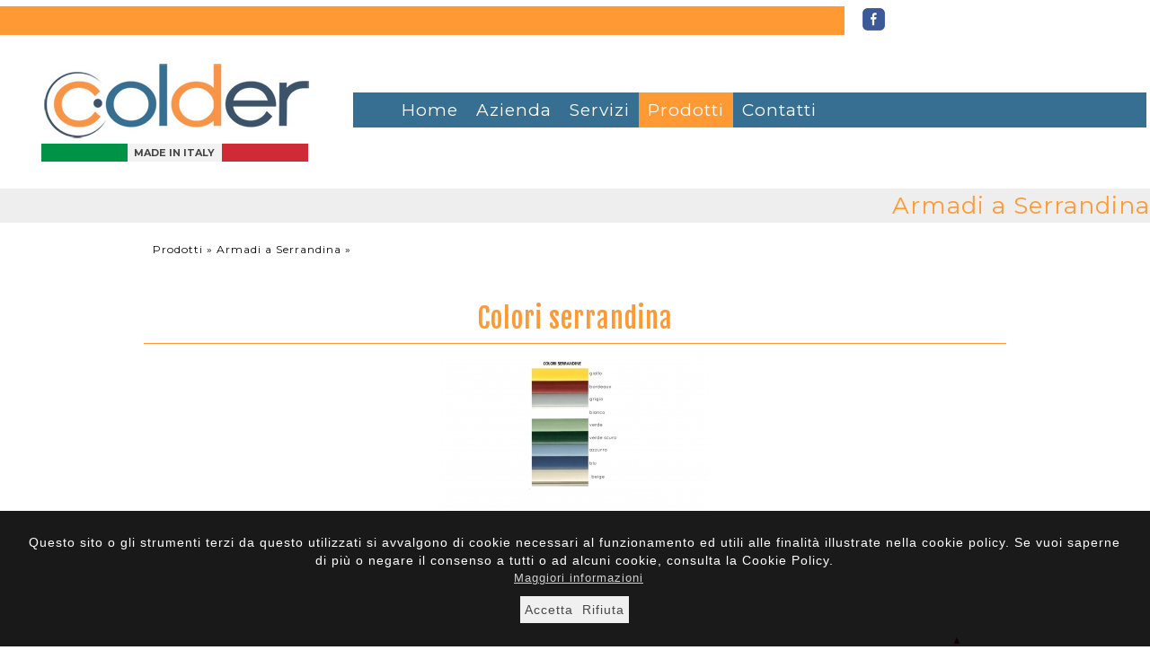

--- FILE ---
content_type: text/html
request_url: https://www.colderarmadietti.it/prodotti/armadi-a-serrandina/c_7/colori-serrandina_i_14.htm
body_size: 13198
content:
  
 <!DOCTYPE html>
  <html>
  <!DOCTYPE html PUBLIC "-//W3C//DTD XHTML 1.0 Strict//EN"
      "http://www.w3.org/TR/xhtml1/DTD/xhtml1-strict.dtd">
  <html xmlns="http://www.w3.org/1999/xhtml" xml:lang="it" lang="it">
    <head>
      <meta name="viewport" content="width=device-width, initial-scale=1.0, maximum-scale=1.0, user-scalable=0">
      
      <meta http-equiv="Content-Type" content="text/html; charset=iso-8859-1" />      
      <meta name="description" content=""> 
      <meta name="keywords" content=""> 
      
      <link rel="stylesheet" type="text/css" media="print" href="https://www.colderarmadietti.it/_progetto_/stile/print.css" />      
      
              <link rel="stylesheet" type="text/css" media="screen" href="https://www.colderarmadietti.it/_progetto_/stile/stile.css" />      
              
              
        <meta name="title" content="Colori serrandina" />
        <meta name="description" content="" />
        <link rel="image_src" href="https://www.colderarmadietti.it/_progetto_/immagini/info14_img_001.jpg" / >   
              
      
             <script src="http://code.jquery.com/jquery-latest.min.js" type="text/javascript"></script>
       <script src="https://www.colderarmadietti.it/menu_responsive/menu.min.js" type="text/javascript"></script>
       <script src="https://www.colderarmadietti.it/menu_responsive/script.js"></script>
       <link rel="stylesheet" href="https://www.colderarmadietti.it/_progetto_/stile/responsive.css">
            
      <!-- HEADER FISSO -->
              <script>
          $(document).ready(function() {
            var menu = $("#header_fisso");
            var posizione = menu.position();
            // intercettiamo qui l'evento "scroll" 
            $(window).scroll(function() {
              // "$(window).scrollTop()" ci dice di quanto abbiamo scrollato la pagina
              if ($(window).scrollTop() > posizione.top) {
                // abbiamo scrollato oltre il div, dobbiamo bloccarlo
                menu.addClass("header_fissa");
              } else {
                // abbiamo scrollato verso l'alto, sopra il div, possiamo sbloccarlo
                menu.removeClass("header_fissa");
              }
            });
          });      
        </script>
              
      <!-- SUBHEADER FISSO -->
            
      <!-- COPERTINA FISSO -->      
            
      
      
            
      <!-- Demo CSS -->
      <link rel="stylesheet" href="https://www.colderarmadietti.it/flexslider/css/demo.css" type="text/css" media="screen" />
      <link rel="stylesheet" href="https://www.colderarmadietti.it/flexslider/flexslider.css" type="text/css" media="screen" />

      <!-- Modernizr -->
      <script src="https://www.colderarmadietti.it/flexslider/js/modernizr.js"></script>
      <!-- jQuery -->
      <script src="https://ajax.googleapis.com/ajax/libs/jquery/1/jquery.min.js"></script>

      <!-- FlexSlider -->
      <script defer src="https://www.colderarmadietti.it/flexslider/jquery.flexslider.js"></script>
      
      <script type="text/javascript">
        $(window).load(function(){
          $('#carousel').flexslider({
            animation: "slide",
            controlNav: false,
            animationLoop: false,
            slideshow: false,
            itemWidth: 110,
            itemMargin: 5,
            asNavFor: '#slider'
          });

          $('#slider_show').flexslider({
            animation: "slide",
            controlNav: true,
            animationLoop: true,
            slideshow: true,
            sync: "#carousel",
            start: function(slider){
              $('body').removeClass('loading');
            }
          });
          $('#slider_scorrevole').flexslider({
            animation: "slide",
            controlNav: true,
            animationLoop: true,
            slideshow: true,
            sync: "#carousel",
            start: function(slider){
              $('body').removeClass('loading');
            }
          });

          $('#slider1').flexslider({
            animation: "slide",
            controlNav: true,
            /*controlNav: "thumbnails",*/
            animationLoop: false,
            slideshow: false,
            sync: "#carousel",
            start: function(slider){
              $('body').removeClass('loading');
            }
          });

          $('#slider2').flexslider({
            animation: "slide",
            controlNav: true,
            /*controlNav: "thumbnails",*/
            animationLoop: false,
            slideshow: false,
            sync: "#carousel",
            start: function(slider){
              $('body').removeClass('loading');
            }
          });

          $('#slider_prim').flexslider({
            animation: "slide",
            controlNav: true,
            /*controlNav: "thumbnails",*/
            animationLoop: false,
            slideshow: false,
            sync: "#carousel",
            start: function(slider){
              $('body').removeClass('loading');
            }
          });
        });
      </script>
      

            
      <link rel="icon" href="https://www.colderarmadietti.it/_progetto_/stile/stile//favicon.png" type="image/png" />
      
      <title>Colori Armadi a Serrandina da Balcone Torino Grugliasco Collegno Rivoli - Colder Armadi</title>
      
          </head>
  <body>
  <!-- ancoraggio inizio -->
  <a name="header_top"></a>

<!-- You should make sure that the file cookiechoices.js is available
and accessible from the root directory of your site.  -->
<script src="/js/cookiechoices.js"></script>
<script>
  document.addEventListener('DOMContentLoaded', function(event) {
    cookieChoices.showCookieConsentBar(
      'Questo sito o gli strumenti terzi da questo utilizzati si avvalgono di cookie necessari al funzionamento ed utili alle finalità illustrate nella cookie policy. Se vuoi saperne di più o negare il consenso a tutti o ad alcuni cookie, consulta la Cookie Policy.',
      'Accetta',
      'Rifiuta',
      'Maggiori informazioni',
      'https://www.colderarmadietti.it/privacy.htm'
    );
  });
</script>


  
    
    
  
    <div id="container" class="cf">
        <div id="subContainer">
    
            <div id="risubContainer">

                        <div id="header"><div id="header2">  



  <!-- inizio header_fisso A --><div id='header_fisso'><div id='header_fisso2'>
  <div id='gadgets_a'><h2></h2><div id="social">
  <a href="https://www.facebook.com/colder.arredamenti.metallici/" class="ico_facebook" target="_blank" title="Facebook"><img src="https://www.colderarmadietti.it/_progetto_/file_esterni//gadgets/ico/ico_facebook.png" alt="Facebook"></a>
  <!--<a href="https://plus.google.com/110315507878319268365?hl=it&partnerid=gplp0" class="ico_googleplus" target="_blank" title="Google+"><img src="https://www.colderarmadietti.it/_progetto_/file_esterni//gadgets/ico/ico_googleplus.png" alt="Google+"></a>-->
</div></div>

  

  
        <div id="logo">
          <a href="https://www.colderarmadietti.it/" title="Colder Armadi"><div id="logo_img"><img src="/_progetto_/stile/stile/colder_logo.jpg" alt="Colder Armadi" title="Colder Armadi"></div><h2 id="logo_payoff"><span class="made1">&nbsp;</span><span class="made2">Made in Italy</span><span class="made3">&nbsp;</span></h2></a>
      </div>
      

    
    
  
    
  
    
  
                <div id="menu_header0">
        <div id="menu_header">
          <div id="cssmenu">
              <ul>	<li><a href='https://www.colderarmadietti.it/'>Home</a>	<li class='menu_0 c_0'><a href='https://www.colderarmadietti.it/azienda/c_1' title='Colder: produzione di armadi metallici'>Azienda</a></li>
	<li class='menu_0 c_1'><a href='https://www.colderarmadietti.it/servizi/c_2' title='Assistenza pre e post vendita armadi metallici'>Servizi</a></li>
	<li class='menu_0selected c_2'><a href='https://www.colderarmadietti.it/prodotti/c_4' title='Mobili e scaffalature metalliche'>Prodotti</a><ul>	<li class='menu_1 c_0'><a href='https://www.colderarmadietti.it/prodotti/armadi-ad-ante-battenti/c_5' title='Armadi ad Ante Battenti'>Armadi ad Ante Battenti</a></li>
	<li class='menu_1selected c_1'><a href='https://www.colderarmadietti.it/prodotti/armadi-a-serrandina/c_7' title='Armadi a Serrandina'>Armadi a Serrandina</a></li>
	<li class='menu_1 c_2'><a href='https://www.colderarmadietti.it/prodotti/scarpiere/c_6' title='Scarpiere'>Scarpiere</a></li>
	<li class='menu_1 c_3'><a href='https://www.colderarmadietti.it/prodotti/multi-uso/c_13' title='Multi uso'>Multi uso</a></li>
	<li class='menu_1 c_4'><a href='https://www.colderarmadietti.it/prodotti/raccolta-differenziata/c_8' title='Raccolta Differenziata'>Raccolta Differenziata</a></li>
	<li class='menu_1 c_5'><a href='https://www.colderarmadietti.it/prodotti/spogliatoio/c_9' title='Spogliatoio'>Spogliatoio</a></li>
	<li class='menu_1 c_6'><a href='https://www.colderarmadietti.it/prodotti/su-misura/c_14' title='Armadi su misura'>Su misura</a></li>
</ul></li>
	<li class='menu_0 c_3'><a href='https://www.colderarmadietti.it/contatti/c_3' title='Richiedi informazioni'>Contatti</a></li>
</ul>            </div>
          </div>
        </div>
                

  

  

  

  

  
  

  </div></div>  
  
  

  

   


   


   
</div></div>   
                        
              
                
                <div id="colonna_special">
        <div id="colonna_special2">
                  
                   
                              <div id="content">
              <!-- ancoraggio inizio -->
  <a name="main_top"></a>
  <!-- ancoraggio fine -->
  
        
      <div id="copertinaCategoria">
              <h1 id='titolo_categoria'>Armadi a Serrandina</h1>
      </div>
              
                
                
                
        <div id='briciole'><p class="percorso"><a href='https://www.colderarmadietti.it/prodotti/c_4/' >
Prodotti
 &raquo; </a>
<a href='https://www.colderarmadietti.it/prodotti/armadi-a-serrandina/c_7/' >
<b>Armadi a Serrandina
</b> &raquo; </a>
</p></div>  
  
  <div class="sub_content"><!-- subcontent -->
    <div id="dettaglio"><!-- dettaglio -->
       
  
      
        <h1 class="titolo">Colori serrandina</h1>
        
                <span class="dataInfo">22 giugno 2014</span>
            
                        <!-- start picture -->
                <div class="picture"><div class='single_fotogallery'><a href='https://www.colderarmadietti.it/_progetto_/immagini/info14_img_001.jpg'  class='images'  title=' - '>
<img src='https://www.colderarmadietti.it/_progetto_/immagini/thumb_info14_img_001.jpg' alt=' - ' title=' - '    />
</a>
<p class='titolo_immagine'> - <p></div><div class='text_fotogallery'></div><div class='desc_fotogallery'></div>                </div>
                <!-- end picture -->
                    
          <div class="printme"><a rel="nofollow" title="Stampa" href="#" onclick="window.print();"></a></div>
    </div>
    <!-- end dettaglio -->
    
    <!-- start banner -->
    <div class="banner"></div>
    <!-- end banner -->
    
    <!-- </div> è di troppo ma non so perche! -->  <div class="torna_su"><a href="#header_top">&#9650;</a></div>
            </div>
                    
                  
                </div>
        </div>
                
                        <div id="footer">

  <div class='menu_footer'>          </div>  
  
 
  
  
 

 


 

  

    
  <div id='gadgets_i'><h2></h2><div id="dove_txt">
<!--<img src="https://www.colderarmadietti.it/_progetto_/file_esterni//gadgets/ico/colder_logo.jpg" alt="Colder produzione di armadi metallici da balcone">-->
<h6>COLDER</h6>
<p class="normal">
Strada Antica di Grugliasco 301/A CAP 10142 Torino
<br />
<b>Ampio parcheggio interno cortile</b>

<br /><br />
Tel. +39 011 403 19 08 Fax +39 011 07 40 999<br />
<br />
Orari di apertura al pubblico: dal Lunedi al Venerdi 09:00 - 12:00 e 15:00 - 18:30 Sabato 09:00 - 12:00
</p>
</div>
<div id="dove_map">
<iframe src="https://www.google.com/maps/embed?pb=!1m14!1m8!1m3!1d4739.722984058835!2d7.617950783612041!3d45.060314722965416!3m2!1i1024!2i768!4f13.1!3m3!1m2!1s0x0%3A0x292117eee01dd3bf!2sColder+-+Armadi+Da+Balcone+e+da+Interno!5e0!3m2!1sit!2sit!4v1484845475341" width="100%" height="350" frameborder="0" style="border:0" allowfullscreen></iframe></div>

<div>

<p class="mini">
Colder - P.Iva 10894340016
</p>

</div></div> 
  
        <div id="dummyThree">
        <span>
          
          
                </span>
      </div>
      
  
        <div id="dummyFour">
        <span>
                  </span>
      </div>
    

    
</div>
                        
        <div id="powered">  <div class="powered_cmsitalia"><a href="http://www.cmsitalia.it" target="_blanck" title="CMS Italia piattaforma per realizzazione siti internet dinamici">Powered CMS Italia</a></div>
</div>
      </div>
          
    </div>
        
  </div>
  
  </body>
</html>


--- FILE ---
content_type: text/css
request_url: https://www.colderarmadietti.it/_progetto_/stile/stile.css
body_size: 86391
content:
	
	/**************************************************************************
	* Layout CSS
	**/
	
	/**************************************************************************
	* Stili Generici
	SCALA COLORI: 
	arancio #990033
	beige #ca9a5d
	marron #990033
	**/
	
	
	@import url(https://fonts.googleapis.com/css?family=Fjalla+One);
	@import url(https://fonts.googleapis.com/css?family=Montserrat:400,700);
	
	* { 
		margin:0; 
		padding:0; 
	}  
	
	body {
		color: #090909;
		/*font-family: "Fjalla One",sans-serif;*/
		font-family: Montserrat, sans-serif;
		font-size: 100%;
		line-height: 20px;
		letter-spacing: 1px;
		background-color: #FFFFFF;
		
	}  
	
	h1 {
		margin:0px; 
		padding:0px;
	}
	
	h2{
		margin:0px; 
		padding:0px;
	}
	
	h3 {
		margin:0px; 
		padding:0px;
	}
	
	h4 {
		margin:0px; 
		padding:0px;
	}
	
	h5 {
		margin:0px; 
		padding:0px;
	}
	
	h6 {
		padding:0px; 
		margin:0px; 
	}
	
	ul {
		list-style-type:none; 
		margin:0px;
		padding:0px; 
	}
	
	ol {
		margin:0px;
		padding:0px;
		list-style-position: outside;
		padding-left: 20px;
	}
	
	li {
		margin:0px;
		padding:0px;
	}
	
	div {
		margin:0px; 
		padding:0px;
	}
	
	p {
		margin:0px;
		padding:0px;
	}
	
	a {
		color:#090909;
		font-weight:normal;
		text-decoration:none;
	}
	
	a:hover {
		margin:0px ;
		padding:0px;
		color:#444444;
		text-decoration:none;
	}
	
	br {
		margin:0px;
		padding:0px;
	}
	
	img {
		margin:0px;
		padding:0px;
		border:0px;
	}
	
	b {
		margin:0px;
		padding:0px;
	}
	
	i {
		margin:0px;
		padding:0px;
	}
	
	u {
		margin:0px;
		padding:0px;
	}
	
	table {
		margin:0px;
		padding:0px;
	}
	
	tr {
		margin:0px;
		padding:0px;
	}
	
	td {
		margin:0px;
		padding:0px;
	}
	
	form {
		margin:0px;
		padding:0px;
	}
	
	input {
		margin:0px;
		padding:0px;
	}
	
	fieldset {
		margin:0px;
		padding:0px;
		border: 0px solid #CCCCCC;
	}
	
	legend {
		margin:0px;
		padding:0px;
	}
	
	label {
		margin:0px;
		padding:0px;
	}
	
	textarea {
		margin:0px;
		padding:0px;
	}
	
	span {
	}

	
	
	/****************
	* DIV generali **
	*****************/
	
	#container {
		width:100%;
		float: left;
		border:0px solid #00ff00;
	}
	
	#colonna_special {
		margin: 0 auto 5px;
		width: 100%;
		float: left;
		border:0px solid #0000ff;
	}
	
	#subContainer {
		margin: 0px auto;
		width: 100%;
		border: 0px solid #444444;	
	}
	
	#risubContainer {
		margin: 0px auto;
		margin-top: -5px;
		width: 100%;
		border: 0px solid #444444;
	}
	
	
	/********************
	* DIV di struttura **
	*********************/
	
	#container #header{
		width: 100%;
		float: left;
		border: 0px dotted #f00;
		background-color: #efefef;
		}	
	
	#container #header2{
		width: 100%;
		border: 0px dotted #f00;
		margin: 0 auto 0;
		padding-top: 5px;
		}	
		
	#container #subHeader{
		width: 100%;
		float: left;
		background-color: #efefef;
		}		
		
	#container #subHeader #subHeader2{
		width: 100%;
		margin: 0 auto 0;
		}		
		
	#container #menu{
		width: 29%;
		float: left;
		border: 0px dotted #00f;
		}		
		
	#container #content{
		width: 100%;
		min-height: 1030px;
		float: left;
		margin-top: 30px;
		margin-bottom: 30px;
		text-align: center;
	}	
		
	#container #footer{
		width: 100%;
		float: left;
		color: #090909;
		font-size: 14px;
		background-color: #efefef;
		border-top: 1px solid #999999;
		padding-top: 15px;
		margin-top: 40px;
		}
		
	
	
	/************
	* 	BASE   **
	************/
	.titolo_immagine{
		display: none;
		}	
	
	
	/************
	* DIV MENU **
	************/
	
	
	/* -----------
	Menu Header 
	------------ */

	#menu_header0{
		width: 69%;
		display: inline-block;
		margin-bottom: 13px;
		}

	#menu_header{
		float: left;
		width: 95%;
		padding-left: 5%;
		background-color: #376f92;
		}
	
	
	/* -----------
	Menu Subheader 
	------------ */

	#menu_subheader0{
		width: 100%;
		float: left;
		padding-top: 5px;
		padding-bottom: 5px;
		}

	#menu_subheader{
		width: 100%;
		max-width: 980px;
		margin: 0 auto 0;
		}
	
	
	
	/* -------------------
	Menu Colonna Sinistra 
	-------------------- */
	
	.menu_elenco{
		width: 91%;
		float: left;
		text-align: right;
		margin-bottom:20px;
		font-size: 13px;
		}
	
	.menu_elenco .menu{
		width: 100%;
		float: left;
		}
	
	.menu_elenco .menu li{
		width: 93%;
		float: left;
		}
	
	.menu_elenco .menu .li_footer{
		border-bottom: 1px solid #990033;
		margin-bottom: 15px;
		list-style: none;
		}
	
	
	/* menu0 */
	
	.menu_elenco .menuHome{
		}
	
	.menu_elenco .menuHome .menu_0{
		background-image: url("stile/punto_verde.png");
		background-repeat: no-repeat;
		background-position: 100% .6em;
		padding-right:14px;
		}
	
	.menu_elenco .menu0{
		}
	
	.menu_elenco .menu0 .menu_0{
		color: #990033;
		font-size: 16px;
		display: none;
		}
	
	.menu_elenco .menu0 .menu_0selected{
		color: #990033;
		font-size: 16px;
		display: none;
		}
	
	.menu_elenco .menu0 .menu_1{
		background-image: url("stile/punto_verde.png");
		background-repeat: no-repeat;
		background-position: 100% .6em;
		padding-right:14px;
		}
	
	.menu_elenco .menu0 .menu_1 a:hover{
		color: #990033;
		}
	
	.menu_elenco .menu0 .menu_1selected{
		background-image: url("stile/punto_verde.png");
		background-repeat: no-repeat;
		background-position: 100% .6em;
		padding-right:14px;
		}
	
	.menu_elenco .menu0 .menu_1selected a{
		color: #990033;
		}
	
	
	/* menu1 */
	
	.menu_elenco .menu1 .menu_0{
		color: #990033;
		font-size: 14px;
		}
	
	.menu_elenco .menu1 .menu_0selected{
		color: #990033;
		font-size: 14px;
		}
	
	.menu_elenco .menu1 .menu_0 a{
		color: #990033;
		font-weight: bold;
		}
	
	.menu_elenco .menu1 .menu_0selected a{
		color: #990033;
		font-weight: bold;
		}
		
	.menu_elenco .menu1 .menu_1{
		background-image: url("stile/punto_celeste.png");
		background-repeat: no-repeat;
		background-position: 100% .6em;
		padding-right:14px;
		}
		
	.menu_elenco .menu1 .menu_1 a:hover{
		color: #990033;
		}
		
	.menu_elenco .menu1 .menu_1selected{
		background-image: url("stile/punto_celeste.png");
		background-repeat: no-repeat;
		background-position: 100% .6em;
		padding-right:14px;
		}
		
	.menu_elenco .menu1 .menu_1selected a{
		color: #990033;
		}
	

	
	/* menu2 */
	
	.menu_elenco .menu2 .menu_0{
		color: #990033;
		font-size: 16px;
		display: none;
		}
	
	.menu_elenco .menu2 .menu_0selected{
		color: #990033;
		font-size: 16px;
		display: none;
		}
	
	.menu_elenco .menu2 .menu_1 a{
		background-color: #990033;
		color: #090909;
		width: 60%;
		float: right;
		border-radius: 3px;
		margin-bottom: 7px;
		text-align: center;
		}
	
	.menu_elenco .menu2 .menu_1 a:hover{
		background-color: #990033;
		}
	
	.menu_elenco .menu2 .menu_1selected a{
		background-color: #990033;
		color: #090909;
		width: 60%;
		float: right;
		border-radius: 3px;
		margin-bottom: 7px;
		text-align: center;
		}
	
	
	/* menu 3 */
	
	.menu_elenco .menu3 .menu_0{
		color: #990033;
		font-size: 16px;
		display: none;
		}
	
	.menu_elenco .menu3 .menu_0selected{
		color: #990033;
		font-size: 16px;
		display: none;
		}
	
	.menu_elenco .menu3 .li_footer{
		display: none;
		}

	.menu_elenco .menu3 .menu_1{
		background-image: url("stile/punto_verde.png");
		background-repeat: no-repeat;
		background-position: 100% .6em;
		padding-right:14px;
		}
	
	.menu_elenco .menu3 .menu_1 a:hover{
		color: #990033;
		}
	
	.menu_elenco .menu3 .menu_1selected{
		background-image: url("stile/punto_verde.png");
		background-repeat: no-repeat;
		background-position: 100% .6em;
		padding-right:14px;
		}
	
	.menu_elenco .menu3 .menu_1selected a{
		color: #990033;
		}

	
	/* ---------
	Menu Footer 
	------------ */
	
	.menu_footer{
		width: 100%;
		max-width: 960px;
		margin: 0 auto 0;
		}
	
	.menu_footer .menu{
		}
	
	.menu_footer .menu li{
		float: left;
		}
	
	.menu_footer .menu li a{
		float: left;
		color: #333333;
		font-size: 12px;
		padding-left:15px;
		}
	
	.menu_footer .menu li a:hover{
		text-decoration: underline;
		}
	
	.menu_footer .menu .li_footer{
		display: none;
		}
	
	
	
	
	/***************
	* DIV oggetto **
	****************/
	
	
	/* logo */
	
	#logo{
		width: 30%;
		display: inline-block;
		margin-top: 30px;
		}
	
	#logo #logo_img{
		width:300px;
		margin: 0 auto 0;
		}
		
	#logo img{
		width: 100%;
		}
	
	#logo #logo_payoff{
		width:300px;
		margin: 0 auto 0;
		font-weight: normal;
		font-size: 15px;
		color: #444444;
		text-align: center;
		}
	
	#logo #logo_payoff span{
		width:33%;
		float: left;
		text-align: center;
		font-size: 11px;
		font-weight: bold;
		text-transform: uppercase;
		letter-spacing: 0;
		}
	
	#logo #logo_payoff .made1{
		width:32%;
		background-color: #009246;
		}
	
	#logo #logo_payoff .made2{
		width:35%;
		background-color: #F1F2F1;
		}
	
	#logo #logo_payoff .made3{
		width:32%;
		background-color: #CE2B37;
		}
		
		
	/* languages */
	
	#languages{
		float: right;
		margin-right: 5px;
		margin-top:16px;
		width: 100px;
		}
		
	#languages ul{
		width: 100%;
		float: left;
		}
		
	#languages ul li{
		float: left;
		margin-left: 5px;
		width:24px;
		overflow: hidden;
		}
		
	#languages ul li img{
		width: 100%;
		}
				
		
	/* infoSearch */
	
	#infoSearch{
		width: 100%;
		float: left;
		text-align: right;
		}
	
	#infoSearch h3{
		width: 78%;
		float: left;
		text-align: right;
		font-size:18px;
		}
	
	#infoSearch form{
		width: 22%;
		float: left;
		}
	
	#infoSearch form input{
		background-color: #990033;
		color: #090909;
		border: 0px solid;
		height: 20px;
		}
	
	/* PrintMe: stampa pagina */
	.printme{
		width: 100%;
		float: left;
		text-align: left;
		margin-bottom: 25px;
		}
	
	/*	slideshow_a	*/
	
	#slideshow_a{
		width:50%;
		z-index: 1;
		float: left;
		overflow: hidden;
		border-top: 1px solid #090909;
		}
	
	
	#slideshow_a .flexslider{
		margin: 0 !important;
		margin-bottom: 10px !important;
		}
	
	#slideshow_a .slider{
		margin: 0 !important;
		}
	
	/*	slideshow_b	*/
	
	#slideshow_b{
		width:73%;
		float: left;
		margin-top: 20px;
		z-index: 1;
		}
		
	/* torna su */
	
	.torna_su{
		width: 90%;
		max-width: 960px;
		/**max-width: 60em;**/
		text-align: right;
		margin: 0 auto 0;
		}
		
	.torna_su a{
		color: #990033;
		font-size: 12px;
		}
	
	
	/* dummy */
	
	#dummyOne{
		width: 100%;
		float: left;
		text-align: center;
		color: #090909;
		font-weight: normal;
		font-size: 22px;
		margin-top: 0px;
		margin-bottom: 0px;
		background-color: #669900;
		text-transform: uppercase;
		padding-top: 50px;
		padding-bottom: 20px;
		letter-spacing: 2px;
		font-family: "Fjalla One",sans-serif;
		}
	
	#dummyTwo{
		width: 100%;
		float: left;
		text-align: center;
		color: #376f92;
		font-size: 28px;
		font-weight: bold;
		line-height: 40px;
		letter-spacing: 2.5px;
		padding-top: 20px;
		padding-bottom: 20px;
		}
	
	#dummyTwo strong{
		color: #CC0000;
		line-height: 50px;
		font-size: 26px;
		margin-top: 35px;
		}
	
	#dummyTwo a{
		color: #CC0000;
		font-weight: bold;
		}
	
	#dummyTwo a:hover{
		text-decoration: underline;
		}
	
	#dummyThree{
		width: 100%;
		margin: 0 auto 0;
		margin-top: 15px;
		margin-bottom: 15px;
		text-align: center;
		font-size: 12px;
		}
	
	#dummyThree .one{
		}
	
	#dummyThree .two{
		}
	
	#dummyThree #bis{
		}
	
	#dummyFour{
		width: 100%;
		margin: 0 auto 0;
		text-align: center;
		font-size: 9px;
		}
	
	
	
	/*********************
		BANNER
	*********************/
	
	#menu .banner{
		width: 90%;
		float: left;
		margin-top: 20px;
		margin-bottom: 10px;
		}
	
	#menu .banner .single_banner{
		width: 70%;
		float: right;
		}
	
	#menu .banner .single_banner img{
		width: 100%;
		float: left;
		}
	
	
	#banner_home{
		width: 25%;
		padding: 1%;
		float: left;
		/*border-radius: 10px;*/
		border-top-left-radius: 40px;
		border-bottom-right-radius: 40px;
		margin-top: 60px;
		border: 1px solid #999999;
		height: 330px;
		background-color: #eeeeee;
		text-align: left;
		}
	
	#banner_home .single_banner{
		height: 19%;
		overflow: hidden;
		margin-left: 5px;
		margin-right: 5px;
		margin-top: 5px;
		margin-bottom: 5px;
		display: inline-block;
		}
	
	#banner_home .single_banner img{
		height: 100%;
		float: left;
		}
	
	
	/*********************
		GADGETS
	*********************/
	
	#gadgets_a{
		float: left;
		text-align: right;
		margin-top:7px;
		width: 100%;
		background-color: #ff9933;
		}
	
	#gadgets_c{
		width: 91%;
		float: left;
		}
	
	#gadgets_h{
		width: 100%;
		margin: 0 auto 0;
		}
	
	#gadgets_h #social{
		margin: 0 auto 0;
		width: 10%;
		}
	
	#gadgets_i{
		width: 100%;
		float: left;
		text-align: center;
		padding-top: 20px;		
		color: #FFFFFF;
		background-color: #376f92;
		}
	
	
	/*	GADGETS dove siamo	*/
	
	#dove_txt{
		width: 100%;
		float: left;
		margin-bottom:30px;
		}
	
	#dove_txt img{
		}
	
	#dove_txt h6{
		width: 100%;
		margin: 0 auto 0;
		margin-top: 15px;
		float: left;
		font-size: 27px;
		font-weight: normal;
		font-family: "Fjalla One",sans-serif;
	}
		
	
	#dove_txt .normal{
		width: 100%;
		font-size: 14px;
		margin: 0 auto 0;
		margin-top: 20px;
		line-height: 20px;
		float: left;
		}
	
	#dove_txt .normal b{
		color: #FFFF00;
		text-transform: uppercase;
		font-size: 20px;
		}
	
	#dove_txt #social{
		width: 100%;
		float: left;
		margin-top: 15px;
		margin-bottom: 25px;
		}
	
	.mini{
		width: 100%;
		font-size: 11px;
		margin: 0 auto 0;
		float: left;
		}
	
	#dove_map{
		width: 80%;
		display: inline-block;
		margin-bottom: 30px;
		}
	
	
	/*	GADGETS social	*/
	
	#social{
		width:25%;
		float: right;
		text-align: left;
		background-color: #FFFFFF;
		padding-left: 20px;
		padding-top: 2px;
		}
	
	#social img{
		width:25px;
		}
	
	
	/*********************
	CATEGORIE IN EVIDENZA
	*********************/
	
	#categorie_livello{
		width: 100%;
		margin: 0 auto 0;
	}
	
	#categorie_livello #sub_categorie_livello{
		width: 100%;
		margin: 0 auto 0;
		text-align: center;
	}
	
	#categorie_livello #sub_categorie_livello .categoria{
		width: 15%;
		text-align: center;
		display: inline-block;
	}
	
	#categorie_livello #sub_categorie_livello .categoria:hover{
	}
	
	#categorie_livello #sub_categorie_livello .categoria .thumbCategoria{
		  width: 100%;
		  margin: 0 auto 0;
		  overflow: hidden;
	}
	
	#categorie_livello #sub_categorie_livello .categoria .thumbCategoria:before{
		  /*content: '';
		  position: absolute;
		  top: 10%;
		  bottom: 10%;
		  right: -5%;
		  left: -5%;
		  background: inherit;
		  border-radius: 15% / 50%;*/
	}
	
	#categorie_livello #sub_categorie_livello .categoria .thumbCategoria img{
		width: 100%;
		float: left;
	}
	
	#categorie_livello #sub_categorie_livello .categoria .titoloCategoria{
		width: 84%;
		padding-left: 8%;
		padding-right: 8%;
		float: left;
		text-align: center;
		margin-top: 15px;
		height: 60px;
	}
	
	#categorie_livello #sub_categorie_livello .categoria .titoloCategoria a{
		color: #FFFFFF;
		width: 100%;
		font-size: 18px;
		letter-spacing: 1px;
		font-family: "Fjalla One",sans-serif;
	}
	
	#categorie_livello #sub_categorie_livello .categoria .titoloCategoria a:hover{
		color: #333333;
	}
	
	#categorie_livello #sub_categorie_livello .categoria .descrizioneCategoria{
		display: none;
	}
	
	#categorie_livello #sub_categorie_livello #categoria_1{
		background-color: #e84848;
	}
	
	#categorie_livello #sub_categorie_livello #categoria_2{
		background-color: #007878;
	}
	
	#categorie_livello #sub_categorie_livello #categoria_3{
		background-color: #ffc33a;
	}
	
	#categorie_livello #sub_categorie_livello #categoria_4{
		background-color: #918677;
	}
	
	#categorie_livello #sub_categorie_livello #categoria_5{
		background-color: #ff841c;
	}
	
	#categorie_livello #sub_categorie_livello #categoria_6{
		background-color: #3274ba;
	}
	
	
	/*********************
	CATEGORIE IN EVIDENZA_2
	*********************/
	
	#categorie_livello_2{
		width: 30%;
		float: left;
	}
	
	#categorie_livello_2 #sub_categorie_livello{
		width: 100%;
		margin: 0 auto 0;
	}
	
	#categorie_livello_2 #sub_categorie_livello .categoria{
		width: 100%;
		float: left;
		text-align: center;
	}
	
	#categorie_livello_2 #sub_categorie_livello .categoria:hover{
	}
	
	#categorie_livello_2 #sub_categorie_livello .categoria .thumbCategoria{
		  /*position: relative;
		  width: 98%;
		  margin: 20px 0;
		  border-radius: 50% / 15%;
		  color: white;
		  text-align: center;
		  text-indent: .1em;
		  overflow: hidden;*/
		  width: 100%;
		  margin: 0 auto 0;
		  margin-bottom: 25px;
		  overflow: hidden;
	}
	
	#categorie_livello_2 #sub_categorie_livello .categoria .thumbCategoria:before{
		  /*content: '';
		  position: absolute;
		  top: 10%;
		  bottom: 10%;
		  right: -5%;
		  left: -5%;
		  background: inherit;
		  border-radius: 15% / 50%;*/
	}
	
	#categorie_livello_2 #sub_categorie_livello .categoria .thumbCategoria img{
		width: 100%;
		float: left;
	}
	
	#categorie_livello_2 #sub_categorie_livello .categoria .titoloCategoria{
		width: 100%;
		float: left;
		text-align: center;
		margin-bottom: 5px;
	}
	
	#categorie_livello_2 #sub_categorie_livello .categoria .titoloCategoria a{
		color: #ff9933;
		width: 100%;
		font-size: 25px;
		letter-spacing: 1px;
		font-family: "Fjalla One",sans-serif;
	}
	
	#categorie_livello_2 #sub_categorie_livello .categoria .titoloCategoria a:hover{
		color: #090909;
	}
	
	#categorie_livello_2 #sub_categorie_livello .categoria .descrizioneCategoria{
		display: none;
	}
	
	#categorie_livello_2 #sub_categorie_livello #categoria_1{
	}
	
	#categorie_livello_2 #sub_categorie_livello #categoria_2{
	}
	
	#categorie_livello_2 #sub_categorie_livello #categoria_3{
	}
	
	#categorie_livello_2 #sub_categorie_livello #categoria_4{
	}
	
	

	/* Scorrevole */
	#scorrevole_new{
		width:45%;
		float: left;
		padding: 3%;
		padding-right: 2%;
		height: 360px;
		overflow: hidden;
		background-color: #EFEFEF;
		}

	#scorrevole_new #sub_scorrevole_new{
		width:86%;
		float: left;
		height: 262px;
		overflow: hidden;
		padding: 7%;
		border: 1px solid #CCCCCC;
		background-color: #dddddd;
		}

	#scorrevole_new .contenuto {
		text-align: justify;
		width: 56%;
		margin-left: 4%;
		float: left;
		}

	#scorrevole_new .contenuto .titolo{
		width: 100%;
		float: left;
		margin-bottom: 8px;
		}

	#scorrevole_new .contenuto .titolo a{
		width: 100%;
		float: left;
		color: #990033;
		font-weight: normal;
		font-size: 25px;
		line-height:27px;
		font-family: "Fjalla One",sans-serif;
		}

	#scorrevole_new .contenuto .sottotitolo{
		width: 100%;
		float: left;
		color: #efefef;
		font-weight: normal;
		font-size: 15px;
		margin-bottom: 8px;
	}

	#scorrevole_new .contenuto .descrizione{
		padding-bottom: 40px;
		text-align: justify;
		font-size: 14px;
		color: #333333;
		}

	#scorrevole_new .contenuto .descrizione a{
		color: #990033;
		}

	#scorrevole_new .images{
		width: 38%;
		margin-right: 2%;
		float: left;
		max-height: 385px;
		overflow: hidden;
		}

	
	/*********************
		HOME
	*********************/

	/* Maxi */	
	#container #content #containerMaxi{
		width: 100%;
		margin-bottom: 30px;
		float: left;
		text-align: justify;
		/*padding-top: 35px;
		padding-bottom: 35px;*/
		}

	#container #content #containerMaxi .subContainerMaxiTitolo{
		width: 90%;
		max-width: 980px;
		padding: 5%;
		margin: 0 auto 0;
		margin-bottom: 30px;
		text-align: justify;
		display: none;
		}

	#container #content #containerMaxi .subContainerMaxi{
		width: 100%;
		float: left;
		}

	#container #content #containerMaxi .subContainerMaxi .maxi{
		width: 100%;
		margin: 0 auto 0;
		text-align: center;
		padding-top: 35px;
		padding-bottom: 35px;
		margin-bottom: 20px;
		}

	#container #content #containerMaxi .subContainerMaxi .maxi .submaxi #contatti{
		width: 40%;
		float: left;
		display: none;
		}

	#container #content #containerMaxi .subContainerMaxi .maxi .submaxi #contatti fieldset{
		color: #090909;
		}

	#container #content #containerMaxi .subContainerMaxi .maxi .submaxi #contatti span{
		width: 100%;
		float: left;
		}

	#container #content #containerMaxi .subContainerMaxi .maxi .submaxi #contatti span label{
		color: #090909;
		width: 35%;
		float: left;
		}

	#container #content #containerMaxi .subContainerMaxi .maxi .submaxi #contatti span input{
		color: #333333;
		width: 55%;
		}

	#container #content #containerMaxi .subContainerMaxi .maxi .submaxi #contatti textarea{
		color: #333333;
		width: 95%;
		}

	#container #content #containerMaxi .subContainerMaxi .maxi .submaxi{
		width: 100%;
		max-width: 990px;
		display: inline-block;
		}

	#container #content #containerMaxi .subContainerMaxi .maxi .images{
		width: 100%;
		float: left;
		margin-bottom: 70px;
		}

	#container #content #containerMaxi .subContainerMaxi .maxi .images img{
		width: 100%;
		float: left;
		}

	#container #content #containerMaxi .subContainerMaxi .maxi .maxi_testo{
		margin: 0 auto 0;
		}

	#container #content #containerMaxi .subContainerMaxi .maxi .allegati{
		float: left;
		width: 100%;
		}

	#container #content #containerMaxi .subContainerMaxi .maxi .titolo{
		width: 100%;
		float: left;
		text-align: center;
		margin-bottom: 10px;
		}

	#container #content #containerMaxi .subContainerMaxi .maxi .titolo a{
		width: 100%;
		float: left;
		color: #FFFFFF;
		font-family: "Fjalla One",sans-serif;
		font-size: 27px;
		line-height: 35px;
		letter-spacing: 1px;
		}

	#container #content #containerMaxi .subContainerMaxi .maxi .sottotitolo{
		width: 100%;
		float: left;
		color: #090909;
		font-family: "Fjalla One",sans-serif;
		font-size: 25px;
		font-weight: normal;
		font-style: italic;
		text-align: center;
		}

	#container #content #containerMaxi .subContainerMaxi .maxi .descrizione{
		width: 100%;
		float: left;
		color: #FFFFFF;
		margin-top: 15px;
		font-size: 16px;
		text-align: justify;
		line-height: 22px;
		}

	#container #content #containerMaxi .subContainerMaxi .maxi_a .descrizione{
		text-align: center;
		font-size: 25px;
		}


	/* inzio personalizzazione maxi_a */
	
	#container #content #containerMaxi .subContainerMaxi .maxi_a{
		background-color: #007878;
		}
	
	#container #content #containerMaxi .subContainerMaxi .maxi_b{
		background-color: #8893bc;
		}
	
	#container #content #containerMaxi .subContainerMaxi .maxi_a .titolo a{
		}
	
	#container #content #containerMaxi .subContainerMaxi .maxi_a .sottotitolo{
		}
	
	#container #content #containerMaxi .subContainerMaxi .maxi_a .descrizione{
		}
	
	#container #content #containerMaxi .subContainerMaxi .maxi_a .descrizione a{
		}



	/* Risalto */	
	#container #content .containerRisalto{
		width:100%;
		float: left;
		overflow: hidden;
		text-align: center;
		background-color: #EFEFEF;
		}
		
	#container #content .containerRisalto .subContainerRisaltoTitolo{
		width: 100%;
		margin: 0 auto 0;
		float: left;
		text-align: center;
		}
		
	#container #content .containerRisalto .subContainerRisalto{
		width: 90%;
		display: inline-block;
		text-align: center;
		}
		
	#container #content .containerRisalto .subContainerRisalto .risalto{
		width: 40%;
		padding: 2%;
		margin: 1%;
		display: inline-block;
		height: 260px;
		overflow: hidden;
		border: 1px solid #CCCCCC;
		background-color: #FFFFFF;
		display: inline-block;
		}
		
	#container #content .containerRisalto .subContainerRisalto .risalto_a{
		}
		
	#container #content .containerRisalto .subContainerRisalto .risalto_b{
		}
		
	#container #content .containerRisalto .subContainerRisalto .risalto_c{
		}
		
	#container #content .containerRisalto .subContainerRisalto .risalto_d{
		}
		
	#container #content .containerRisalto .subContainerRisalto .risalto .risalto_child{
		width: 100%;
		float: left;
		}
		
	#container #content .containerRisalto .subContainerRisalto .risalto .risalto_child .dataInfo{
		width: 100%;
		float: right;
		text-align: right;
		font-size: 10px;
		color: #666666;
		}
		
	#container #content .containerRisalto .subContainerRisalto .risalto .risalto_child .images{
		height: 250px;
		overflow: hidden;
		float: left;
		margin-right: 6%;
		}
		
	#container #content .containerRisalto .subContainerRisalto .risalto .risalto_child .images img{
		height: 100%;
		float: left;
		}
		
	#container #content .containerRisalto .subContainerRisalto .risalto .risalto_child .titolo{
		width: 100%;
		float: left;
		color: #990033;
		font-weight: normal;
		margin-bottom: 20px;
		}
		
	#container #content .containerRisalto .subContainerRisalto .risalto .risalto_child .titolo a{
		width: 100%;
		float: left;
		color: #990033;
		font-weight: normal;
		font-size: 25px;
		font-family: "Fjalla One",sans-serif;
		}
		
	#container #content .containerRisalto .subContainerRisalto .risalto .risalto_child .sottotitolo{
		width: 100%;
		float: left;
		color: #efefef;
		font-weight: normal;
		font-size: 15px;
		margin-bottom: 8px;
		}
		
	#container #content .containerRisalto .subContainerRisalto .risalto .risalto_child .descrizione{
		text-align: justify;
		font-size: 14px;
		color: #333333;
		}
		
	#container #content .containerRisalto .subContainerRisalto .risalto .risalto_child .descrizione a{
		color: #990033;
		}
		
	#container #content .containerRisalto .subContainerRisalto .risalto .risalto_child .descrizione ul br{
		display: none; /* i br tra un li e l'altro non si devono vedere */
		}
		
	#container #content .containerRisalto .subContainerRisalto .risalto .risalto_child .descrizione ul li br{
		display: inline; /* eventuali br dentro all'li si devono vedere */
		}
		
	#container #content .containerRisalto .subContainerRisalto .risalto .risalto_child .descrizione ul li{
		list-style-type: square;
		margin-left: 15px;
		}
		
	#container #content .containerRisalto .subContainerRisalto .risalto .risalto_child .descrizione ol li br{
		display: inline; /* eventuali br dentro all'li si devono vedere */
		}
		
	#container #content .containerRisalto .subContainerRisalto .risalto .risalto_child .descrizione ol li{
		list-style-type: square;
		margin-left: 15px;
		}
	

	#container #content .containerRisalto .subContainerRisalto .risalto .risalto_child .allegati{
		width: 100%;
		float: left;
		text-align: justify;
		margin-top: 15px;
		margin-bottom: 15px;
		}
	
	#container #content .containerRisalto .subContainerRisalto .risalto .risalto_child .allegati p{
		width: 100%;
		float: left;
		font-weight: bold;
		margin-bottom:10px;
		}
	
	#container #content .containerRisalto .subContainerRisalto .risalto .risalto_child .allegati .allegato{
		background-image: url('stile/download_cloud.png');
		background-repeat: no-repeat;
		background-position: left 0px;
		padding-left:30px;
		margin-bottom:7px;
		margin-right: 15px;
		}
	
	#container #content .containerRisalto .subContainerRisalto .risalto .risalto_child .allegati .allegato a:hover{
		color: #990033;
		}

	
	#container #content .containerRisalto .subContainerRisalto .risalto .risalto_child .all_objects{
		width: 100%;
		float: left;
		display: none;
		}
	
	#container #content .containerRisalto .subContainerRisalto .risalto .risalto_child .all_objects .visual_object{
		width: 100%;
		float: left;
		}
	
	#container #content .containerRisalto .subContainerRisalto .risalto .risalto_child .all_objects .visual_object #visual_object_nome{
		width: 100%;
		float: left;
		font-size: 10px;
		}





	/* Risalto */	
	#container #content .containerRisalto2{
		width: 70%;
		margin-bottom: 30px;
		float: left;
		text-align: justify;
		}
		
	#container #content .containerRisalto2 .subContainerRisalto2Titolo{
		width: 100%;
		margin: 0 auto 0;
		float: left;
		text-align: center;
		padding-top: 20px;
		padding-bottom: 20px;
		margin-bottom: 15px;
		color: #090909;
		font-size: 35px;
		display: none;
		}
		
	#container #content .containerRisalto2 .subContainerRisalto2Titolo a{
		color: #090909;
		}
		
	#container #content .containerRisalto2 .subContainerRisalto2{
		margin-top: 50px;
		float: left;
		width: 100%;
		}
		
	#container #content .containerRisalto2 .subContainerRisalto2_z{
		}
		
	#container #content .containerRisalto2 .subContainerRisalto2_z .subContainerRisalto2Titolo{
		}
		
	#container #content .containerRisalto2 .subContainerRisalto2_w{
		}
		
	#container #content .containerRisalto2 .subContainerRisalto2_w .subContainerRisalto2Titolo{
		}
		
	#container #content .containerRisalto2 .subContainerRisalto2 .risalto2{
		width: 50%;
		overflow: hidden;
		float: left;
	}
		
	#container #content .containerRisalto2 .subContainerRisalto2 .risalto2_a{
		}
		
	#container #content .containerRisalto2 .subContainerRisalto2 .risalto2_b{
		}
		
	#container #content .containerRisalto2 .subContainerRisalto2 .risalto2_c{
		}
		
	#container #content .containerRisalto2 .subContainerRisalto2 .risalto2_d{
		}
		
	#container #content .containerRisalto2 .subContainerRisalto2 .risalto2 .risalto2_child{
		margin: 0 auto;
		padding-left: 10%;
		padding-right: 10%;
		width: 80%;
	}
		
	#container #content .containerRisalto2 .subContainerRisalto2 .risalto2 .risalto2_child .dataInfo{
		width: 100%;
		float: right;
		text-align: right;
		font-size: 10px;
		color: #666666;
		}
		
	#container #content .containerRisalto2 .subContainerRisalto2 .risalto2 .risalto2_child .images{
		width: 50%;
		overflow: hidden;
		float: left;
		margin-right: 30px;
		margin-bottom: 30px;
		}
		
	#container #content .containerRisalto2 .subContainerRisalto2 .risalto2 .risalto2_child .images img{
		width: 100%;
		float: left;
		}
		
	#container #content .containerRisalto2 .subContainerRisalto2 .risalto2 .risalto2_child .titolo{
		width: 100%;
		float: left;
		color: #090909;
		font-weight: normal;
		margin-bottom: 20px;
		border-bottom: 1px solid #ff9933;
		padding-bottom: 10px;
		}
		
	#container #content .containerRisalto2 .subContainerRisalto2 .risalto2 .risalto2_child .titolo a{
		color: #ff9933;
		float: left;
		font-family: "Fjalla One",sans-serif;
		font-size: 24px;
		line-height: 26px;
		font-weight: normal;
		width: 100%;
	}
		
	#container #content .containerRisalto2 .subContainerRisalto2 .risalto2 .risalto2_child .sottotitolo{
		width: 100%;
		float: left;
		color: #090909;
		font-weight: normal;
		font-size: 15px;
		margin-bottom: 10px;
		}
		
	#container #content .containerRisalto2 .subContainerRisalto2 .risalto2 .risalto2_child .all_objects{
		width: 100%;
		float: left;
		margin-bottom: 20px;
		}
		
	#container #content .containerRisalto2 .subContainerRisalto2 .risalto2 .risalto2_child .all_objects .visual_object{
		width: 100%;
		float: left;
		}
		
	#container #content .containerRisalto2 .subContainerRisalto2 .risalto2 .risalto2_child .all_objects .visual_object #visual_object_nome{
		width: 100%;
		float: left;
		color: #090909;
		margin-bottom: 15px;
		}
		
	#container #content .containerRisalto2 .subContainerRisalto2 .risalto2 .risalto2_child .all_objects .visual_object iframe{
		width: 98%;
		float: left;
		border: 5px solid #CCCCCC !important;
		border-radius: 20px;
		}
		
	#container #content .containerRisalto2 .subContainerRisalto2 .risalto2 .risalto2_child .dataInfo{
		display: none;
		}
		
	#container #content .containerRisalto2 .subContainerRisalto2 .risalto2 .risalto2_child .descrizione{
		margin-top: 10px;
		text-align: justify;
		color: #090909;
		font-size: 14px;
		line-height: 20px;
		}
		
	#container #content .containerRisalto2 .subContainerRisalto2 .risalto2 .risalto2_child .descrizione a{
		color: #ff9933;
		}
		
	#container #content .containerRisalto2 .subContainerRisalto2 .risalto2 .risalto2_child .descrizione ul br{
		display: none; /* i br tra un li e l'altro non si devono vedere */
		}
		
	#container #content .containerRisalto2 .subContainerRisalto2 .risalto2 .risalto2_child .descrizione ul li br{
		display: inline; /* eventuali br dentro all'li si devono vedere */
		}
		
	#container #content .containerRisalto2 .subContainerRisalto2 .risalto2 .risalto2_child .descrizione ul li{
		list-style-type: square;
		margin-left: 15px;
		}
		
	#container #content .containerRisalto2 .subContainerRisalto2 .risalto2 .risalto2_child .descrizione ol li br{
		display: inline; /* eventuali br dentro all'li si devono vedere */
		}
		
	#container #content .containerRisalto2 .subContainerRisalto2 .risalto2 .risalto2_child .descrizione ol li{
		list-style-type: square;
		margin-left: 15px;
		}
	

	#container #content .containerRisalto2 .subContainerRisalto2 .risalto2 .risalto2_child .allegati{
		width: 100%;
		float: left;
		text-align: justify;
		margin-top: 15px;
		margin-bottom: 15px;
		}
	
	#container #content .containerRisalto2 .subContainerRisalto2 .risalto2 .risalto2_child .allegati p{
		width: 100%;
		float: left;
		font-weight: bold;
		margin-bottom:10px;
		}
	
	#container #content .containerRisalto2 .subContainerRisalto2 .risalto2 .risalto2_child .allegati .allegato{
		background-image: url('stile/download_cloud.png');
		background-repeat: no-repeat;
		background-position: left 0px;
		padding-left:30px;
		margin-bottom:7px;
		margin-right: 15px;
		}
	
	#container #content .containerRisalto2 .subContainerRisalto2 .risalto2 .risalto2_child .allegati .allegato a:hover{
		color: #990033;
		}


/*risalto2_w*/
		
	#container #content .containerRisalto2 .subContainerRisalto2_w .risalto2 .risalto2_footer{
		display: none;
	}
		
	#container #content .containerRisalto2 .subContainerRisalto2_w .risalto2 .risalto2_child{
		margin: 0 auto;
		padding-left: 10%;
		width: 70%;
	}
		
	#container #content .containerRisalto2 .subContainerRisalto2_w .risalto2 .risalto2_child .images{
		width: 15%;
		overflow: hidden;
		float: left;
		margin-right: 20px;
		}
		
	#container #content .containerRisalto2 .subContainerRisalto2_w .risalto2 .risalto2_child .images img{
		width: 100%;
		float: left;
		}
		
	#container #content .containerRisalto2 .subContainerRisalto2_w .risalto2 .risalto2_child .titolo{
		width: 100%;
		float: left;
		color: #990033;
		font-weight: normal;
		margin-bottom: 15px;
		}
		
	#container #content .containerRisalto2 .subContainerRisalto2_w .risalto2 .risalto2_child .titolo a{
		width: 100%;
		float: left;
		color: #090909;
		font-weight: normal;
		font-size: 24px;
		}
		
	#container #content .containerRisalto2 .subContainerRisalto2_w .risalto2 .risalto2_child .sottotitolo{
		width: 100%;
		float: left;
		color: #090909;
		font-weight: normal;
		font-size: 15px;
		}
		
	#container #content .containerRisalto2 .subContainerRisalto2_w .risalto2 .risalto2_child .descrizione{
		margin-top: 10px;
		text-align: justify;
		color: #090909;
		}
		
	#container #content .containerRisalto2 .subContainerRisalto2_w .risalto2 .risalto2_child .descrizione a{
		color: #090909;
		}
		
	#container #content .containerRisalto2 .subContainerRisalto2_w .risalto2 .risalto2_child .descrizione ul br{
		display: none; /* i br tra un li e l'altro non si devono vedere */
		}
		
	#container #content .containerRisalto2 .subContainerRisalto2_w .risalto2 .risalto2_child .descrizione ul li br{
		display: inline; /* eventuali br dentro all'li si devono vedere */
		}
		
	#container #content .containerRisalto2 .subContainerRisalto2_w .risalto2 .risalto2_child .descrizione ul li{
		list-style-type: square;
		margin-left: 15px;
		}
		
	#container #content .containerRisalto2 .subContainerRisalto2_w .risalto2 .risalto2_child .descrizione ol li br{
		display: inline; /* eventuali br dentro all'li si devono vedere */
		}
		
	#container #content .containerRisalto2 .subContainerRisalto2_w .risalto2 .risalto2_child .descrizione ol li{
		list-style-type: square;
		margin-left: 15px;
		}
	

	#container #content .containerRisalto2 .subContainerRisalto2_w .risalto2 .risalto2_child .allegati{
		width: 100%;
		float: left;
		text-align: justify;
		margin-top: 15px;
		margin-bottom: 15px;
		}
	
	#container #content .containerRisalto2 .subContainerRisalto2_w .risalto2 .risalto2_child .allegati p{
		width: 100%;
		float: left;
		font-weight: bold;
		margin-bottom:10px;
		}
	
	#container #content .containerRisalto2 .subContainerRisalto2_w .risalto2 .risalto2_child .allegati .allegato{
		background-image: url('stile/download_cloud.png');
		background-repeat: no-repeat;
		background-position: left 0px;
		padding-left:30px;
		margin-bottom:7px;
		margin-right: 15px;
		}
	
	#container #content .containerRisalto2 .subContainerRisalto2_w .risalto2 .risalto2_child .allegati .allegato a:hover{
		color: #990033;

	}

	
	/*********************
		CONTENT
	*********************/
	
	
	/* briciole */
	#content #briciole{
		width: 100%;
		float: left;
		margin-top: 10px;
		margin-bottom: 40px;
		padding-top: 10px;
		padding-bottom: 10px;
		}
	
	#content #briciole .percorso{
		width: 100%;
		max-width: 940px;
		margin: 0 auto 0;
		color: #090909;
		text-align: left;
		}
	
	#content #briciole .percorso a{
		font-size: 12px;
		color: #090909;
		font-weight: normal;
		}
	
	#content #briciole .percorso a b{
		font-weight: normal;
		}
	
	
	/* content_sotto */
	#content #content_sotto{
		width: 98%;
		max-width: 960px;
		/**max-width: 60em;**/
		margin: 0 auto 0;
		padding-left: 2%;
		text-align: center;
		}
	
	/* copertina categoria */
	#copertinaCategoria{
		width: 100%;
		/*max-width: 945px;*/
		display: inline-block;
		background-color: #EEEEEE;
		}
	
	#copertinaCategoria #img{
		width: 450px;
		display: inline-block;
		overflow: hidden;
		}
	
	#copertinaCategoria #img img{
		width: 100%;
		float: left;
		}
	
	/* titolo categoria */	
	#content  #copertinaCategoria #titolo_categoria{
		width: 450px;
		display: inline-block;
		text-align: right;
		font-size: 26px;
		font-weight: normal;
		color: #ff9933;
		line-height: 38px;
		}
	
	
	/* containerCategorie */
	
	#content #content_sotto .containerCategorie{
		width: 100%;
		margin: 0 auto 0;
		text-align: center;
		}
	
	#content #content_sotto .containerCategorie .categoria{
		text-align: center;
		width: 25%;
		height: 290px;
		overflow: hidden;
		display: inline-block;
		margin: 2%;
		}
	
	#content #content_sotto .containerCategorie .categoria:hover{
	}
	
	#content #content_sotto .containerCategorie .titoloCategoria{
		float: left;
		height: 60px;
		margin-top: 15px;
		padding-left: 8%;
		padding-right: 8%;
		text-align: center;
		width: 84%;
		}
	
	#content #content_sotto #grid .titoloCategoria a{
		color: #990033;
		font-size: 20px;
		width: 100%;
		line-height: 22px;
		letter-spacing: 0;
		font-family: "Fjalla One",sans-serif;
	}
	
	#content #content_sotto .containerCategorie .titoloCategoria a{
		color: #ff9933;
		font-size: 20px;
		width: 100%;
		line-height: 22px;
		letter-spacing: 0;
		font-family: "Fjalla One",sans-serif;
	}
	
	#content #content_sotto .containerCategorie .thumbCategoria{
		float: left;
		width: 100%;
	}
	
	#content #content_sotto .containerCategorie .thumbCategoria img{
		width: 100%;
		margin: 0 auto 0;
	}
	
	#content #content_sotto .containerCategorie .descrizioneCategoria{
		float: left;
		width: 100%;
		display: none;
	}


	
	#content #content_sotto .containerCategorie #categoria_1{
		background-color: #e84848;
		}
	
	#content #content_sotto .containerCategorie #categoria_1 a{
		color: #FFFFFF;
		}
	
	#content #content_sotto .containerCategorie #categoria_2{
		background-color: #007878;
		}
	
	#content #content_sotto .containerCategorie #categoria_2 a{
		color: #FFFFFF;
		}
	
	#content #content_sotto .containerCategorie #categoria_3{
		background-color: #ffc33a;
		}
	
	#content #content_sotto .containerCategorie #categoria_3 a{
		color: #FFFFFF;
		}
	
	#content #content_sotto .containerCategorie #categoria_4{
		background-color: #918677;
		}
	
	#content #content_sotto .containerCategorie #categoria_4 a{
		color: #FFFFFF;
		}
	
	#content #content_sotto .containerCategorie #categoria_5{
		background-color: #ff841c;
		}
	
	#content #content_sotto .containerCategorie #categoria_5 a{
		color: #FFFFFF;
		}
	
	#content #content_sotto .containerCategorie #categoria_6{
		background-color: #3274ba;
		}
	
	#content #content_sotto .containerCategorie #categoria_6 a{
		color: #FFFFFF;
		}


	
	/* containerInfo */	
	#content #content_sotto #containerInfo{
		width: 100%;
		float: left;
		}
		
	#content #content_sotto #containerInfo .ancor{
		width: 100%;
		float: left; /* è importante perchè altrimenti gli ancoraggi non funzionano bene */
		}
	
	/* Principale */	
	#content #content_sotto #principale{
		width: 100%;
		float: left;
		padding-bottom: 20px;
		text-align: center;
		border-right: 1px solid #ff9933;
		border-bottom: 1px solid #ff9933;
		border-bottom-right-radius: 25px;
		}
		
	#content #content_sotto #principale .dataInfo{
		width: 100%;
		float: left;
		font-size: 10px;
		color: #666666;
		display: none;
		}
		
	#content #content_sotto #principale .titolo{
		color: #376f92;
		font-weight: normal;
		font-size: 25px;
		line-height: 40px;
		width: 97%;
		text-align: left;
		margin-bottom: 20px;
		font-family: "Fjalla One",sans-serif;
		}
		
	#content #content_sotto #principale .sottotitolo{
		margin-left:2%;
		width: 97%;
		color: #090909;
		font-weight: normal;
		font-family: "Fjalla One",sans-serif;
		font-size: 22px;
		font-style: italic;
		margin-bottom: 10px;
		text-align: center;
		}
		
	#content #content_sotto #principale  #images_prim{
		width: 98%;
		float: left;
		margin-bottom: 30px;
		}
		
	#content #content_sotto #principale  #images_prim img{
		width: 100%;
		float: left;
		}
		
	#content #content_sotto #principale  #images{
		width: 45%;
		float: left;
		margin-right: 4%;
		}
		
	#content #content_sotto #principale  #images img{
		width: 100%;
		float: left;
		border-radius: 20px;
		}
		
	#content #content_sotto #principale  #images_ph{
		width: 51%;
		display: inline-block;
		text-align: center;
		padding: 30px;
		border: 1px solid #090909;
		background-color: #efefef;
		}
		
	#content #content_sotto #principale  #images_ph .slider{
		width: 90% !important;
		display: inline-block;
		text-align: center;
		}
		
	#content #content_sotto #principale  #images_ph .slider .flex-control-nav{
		position: relative;
		margin-top: 10px;
		}
		
	#content #content_sotto #principale  #images_ph img{
		width: 100%;
		display: inline-block;
		}
		
	#content #content_sotto #principale  #images_ph p{
		width: 100%;
		display: inline-block;
		margin-top: 10px;
		}
		
	#content #content_sotto #principale  #images_ph .flex-control-paging li a {
		background: rgba(255, 255, 255, 0.5) none repeat scroll 0 0;
		cursor: default;
	}		
		
	#content #content_sotto #principale  #images_ph .flex-control-paging li a.flex-active {
		background: #990033 none repeat scroll 0 0;
		cursor: default;
	}		
		
	#content #content_sotto #principale .descrizione{
		width: 97%;
		text-align: justify;
		color: #090909;
		font-size: 16px;
		letter-spacing: 1px;
		}
		
	#content #content_sotto #principale .descrizione a{
		color: #090909;
		}
		
	#content #content_sotto #principale .descrizione ul br{
		display: none; /* i br tra un li e l'altro non si devono vedere */
		}
		
	#content #content_sotto #principale .descrizione ul li br{
		display: inline; /* eventuali br dentro all'li si devono vedere */
		}
		
	#content #content_sotto #principale .descrizione ul li{
		list-style-type: square;
		margin-left: 15px;
		}
		
	#content #content_sotto #principale .descrizione ol li br{
		display: inline; /* eventuali br dentro all'li si devono vedere */
		}
		
	#content #content_sotto #principale .descrizione ol li{
		list-style-type: square;
		margin-left: 15px;
		}
		
	#content #content_sotto #principale .descrizione2{
		width: 90%;
		float: left;
		text-align: justify;
		color: #333333;
		padding-left: 5%;
		padding-right: 5%;
		padding-top: 3%;
		padding-bottom: 3%;
		margin-top: 15px;
		}
		
	#content #content_sotto #principale .descrizione2 a{
		color: #990033; 
		text-decoration: none;
		}
		
	#content #content_sotto #principale .descrizione2 ul br{
		display: none; /* i br tra un li e l'altro non si devono vedere */
		}
		
	#content #content_sotto #principale .descrizione2 ul li br{
		display: inline; /* eventuali br dentro all'li si devono vedere */
		}
		
	#content #content_sotto #principale .descrizione2 ul li{
		list-style-type: square;
		margin-left: 15px;
		}
		
	#content #content_sotto #principale .descrizione2 ol li br{
		display: inline; /* eventuali br dentro all'li si devono vedere */
		}
		
	#content #content_sotto #principale .descrizione2 ol li{
		list-style-type: square;
		margin-left: 15px;
		}
		
	#content #content_sotto #principale .descrizione2 p{
		width: 50%;
		float: left;
		margin-top: 150px;
		}
		
	#content #content_sotto #principale .descrizione2 span{
		width: 40%;
		float: left;
		margin-left: 20px;
		padding-left: 20px;
		border-left: 1px solid #990033;
		}
		
	#content #content_sotto #principale .all_objects{
		width: 100%;
		float: left;
		margin-top: 40px;
		}
		
	#content #content_sotto #principale .links{
		width: 100%;
		float: left;
		margin-top: 20px;
		}
		
	#content #content_sotto #principale .links #label_link{
		float: left;
		font-weight: bold;
		width: 100%;
		}
		
	#content #content_sotto #principale .links .single_link{
		float: left;
		}
		
	#content #content_sotto #principale .links .single_link a{
		color: #990033;
		}
	
	#content #content_sotto #principale .allegati{
		width: 100%;
		float: left;
		text-align: justify;
		margin-top: 15px;
		}
	
	#content #content_sotto #principale .allegati p{
		width: 100%;
		float: left;
		font-weight: bold;
		margin-bottom:10px;
		}
	
	#content #content_sotto #principale .allegati .allegato{
		background-image: url('stile/download_cloud.png');
		background-repeat: no-repeat;
		background-position: left 1px;
		padding-left:30px;
		margin-bottom:7px;
		margin-right: 15px;
		width: 100%;
		float: left;
		}
	
	#content #content_sotto #principale .allegati .allegato a{
		color: #990033;
		}
	
	#content #content_sotto #principale .allegati .allegato a:hover{
		}
	
	#content #content_sotto #principale #images_secondarie{
		width: 100%;
		float: left;
		overflow: hidden;
		margin-top: 15px;
		}
	
	/* immagine singola */
	#content #content_sotto #principale #images_secondarie #img_static{
		width: 100%;
		float: left;
		}
	
	#content #content_sotto #principale #images_secondarie #img_static img{
		height: 153px;
		float: left;
		}

	/* immagine multipla */
	#content #content_sotto #principale #images_secondarie #img_group{
		width: 100%;
		float: left;
		}
	
	#content #content_sotto #principale #images_secondarie #img_group .img_single{
		float: left;
		margin-left: 1%;
		margin-bottom: 1%;
		text-align: center;
		}
	
	#content #content_sotto #principale #images_secondarie #img_group .img_single img{
		/*width: 100%;*/
		float: left;
		height: 153px;
		}
	
	#content #content_sotto #principale #images_secondarie #img_group .img_single span{
		width: 100%;
		float: left;
		height: 14px;
		display: none;
		}


	#content #content_sotto #principale #contatti{
		width: 95%;
		margin-top: 20px;
		display: inline-block;
		border: 1px solid #EEEEEE;
		background-color: #EEEEEE;
		border-radius: 15px;
		}
		
	#content #content_sotto #principale #contatti fieldset legend{
		padding-bottom:20px;
		padding-top:20px;
		padding-left: 3%;
		color: #090909;
		}
		
	#content #content_sotto #principale #contatti fieldset span{
		width: 50%;
		float: left;
		color: #090909;
		}
		
	#content #content_sotto #principale #contatti fieldset span label{
		width: 45%;
		float: left;
		text-align: right;
		margin-right: 10px;
		color: #090909;
		padding-bottom: 10px;
		font-size: 15px;
		}
		
	#content #content_sotto #principale #contatti fieldset span input{
		float: left;
		border: 1px solid #666666;
		color: #000000;
		background-color: #CCCCCC;
		}
		
	#content #content_sotto #principale #contatti fieldset .img_captcha{
		width: 18%;
		float: left;
		text-align: right;
		}
		
	#content #content_sotto #principale #contatti fieldset .cod_sicurezza{
		width: 80%;
		float: left;
		text-align: left;
		margin-left: 2%;
		}
		
	#content #content_sotto #principale #contatti fieldset .cod_sicurezza #security_code{
		padding-top: 7px;
		padding-bottom: 7px;
		padding-left: 10px;
		padding-right: 10px;
		width: 70px;
		border: 1px solid #666666;
		background-color: #CCCCCC;
		font-size: 22px;
		}
		
		
	#content #content_sotto #principale #contatti fieldset .btn_submit{
		width: 100%;
		float: left;
		text-align: center;
		margin-top: 30px;
		font-size: 30px;
		}
		
		
	#content #content_sotto #principale #contatti fieldset .btn_submit input{
		width: 30%;
		display: inline-block;
		text-align: center;
		margin-top: 15px;
		margin-bottom: 15px;
		font-size: 30px;
		background-color: #ff9933;
		color: #FFFFFF;
		}
		
		
	#content #content_sotto #principale #contatti .informazioni{
		width: 100%;
		float: left;
		text-align: center;
		margin-top: 20px;
		margin-bottom: 20px;
		}
		
	#content #content_sotto #principale #contatti .informazioni span{
		display: inline-block;
		padding: 10px;
		background-color: #CCCCCC;
		border: 1px dashed #CC0000;
		color: #CC0000;
		}
		
		
	#content #content_sotto #principale #contatti fieldset textarea{
		float: left;
		border: 1px solid #666666;
		color: #333333;
		width: 95%;
		margin-left: 15px;
		height: 150px;
		background-color: #CCCCCC;
	}
		
		
		
	/* Informative Listato */	
	#content #content_sotto #containerInfo .info{
		display: inline;
		float: left;
		margin-bottom: 35px;
		padding-top:65px;
		width: 97%;
		color: #090909;
	}
		
	#content #content_sotto #containerInfo .info .dataInfo{
		width: 100%;
		float: left;
		font-size: 10px;
		color: #666666;
		display: none;
		}

	
	#content #content_sotto #containerInfo .info .thumbInfo{
		float: right;
		margin: 0px 15px 20px 50px;
		overflow: hidden;
		padding-right: 0;
		width: 350px;
		}
	
	#content #content_sotto #containerInfo .info .thumbInfo img{
		float: left;
		width: 100%;
		}
		
	#content #content_sotto #containerInfo .info .titoloInfo{
		color: #990033;
		font-weight: normal;
		font-size: 15px;
		margin-bottom: 15px;
	}
		
	#content #content_sotto #containerInfo .info .titoloInfo a{
		color: #ff9933;
		font-weight: normal;
		font-size: 27px;
		line-height: 29px;
		font-family: "Fjalla One",sans-serif;
		}
		
	#content #content_sotto #containerInfo .info .sottotitoloInfo{
		color: #090909;
		font-weight: normal;
		font-size: 20px;
		text-align: left;
		margin-bottom: 30px;
		font-family: "Fjalla One",sans-serif;
		}
		
	#content #content_sotto #containerInfo .info .descrizione{
		color: #090909;
		font-size: 16px;
		text-align: justify;
		letter-spacing: 1px;
		}
		
	#content #content_sotto #containerInfo .info .descrizione a{
		color: #990033;
		}
		
	#content #content_sotto #containerInfo .info .descrizione ul br{
		display: none; /* i br tra un li e l'altro non si devono vedere */
		}
		
	#content #content_sotto #containerInfo .info .descrizione ul li br{
		display: inline; /* eventuali br dentro all'li si devono vedere */
		}
		
	#content #content_sotto #containerInfo .info .descrizione ul li{
		list-style-type: square;
		margin-left: 15px;
		}
		
	#content #content_sotto #containerInfo .info .descrizione ol li br{
		display: inline; /* eventuali br dentro all'li si devono vedere */
		}
		
	#content #content_sotto #containerInfo .info .descrizione ol li{
		list-style-type: square;
		margin-left: 15px;
		}
		
		
	#content #content_sotto #containerInfo .info .all_objects{
		width: 100%;
		float: left;
		margin-top: 30px;
		}
		
	#content #content_sotto #containerInfo .info .all_objects #visual_object_nome{
		font-size: 9px;
		}
		
		
	#content #content_sotto #containerInfo .info #contatti{
		margin-left: 10%;
		margin-right: 10%;
		margin-top: 40px;
		padding: 25px;
		border-radius: 15px;
		border: 1px solid #EEEEEE;
		}
		
	#content #content_sotto #containerInfo .info #contatti fieldset{
		margin-bottom: 30px;
		}
		
	#content #content_sotto #containerInfo .info #contatti legend{
		float: left;
		margin-bottom: 7px;
		width: 100%;
		}
		
		
	#content #content_sotto #containerInfo .info #contatti span{
		width: 50%;
		float: left;
		margin-bottom: 7px;
		}
		
	#content #content_sotto #containerInfo .info #contatti textarea{
		width: 100%;
		height: 200px;
		float: left;
		margin-bottom: 7px;
		}
		
	#content #content_sotto #containerInfo .info #contatti span label{
		width: 42%;
		float: left;
		text-align: right;
		font-size: 16px;
		}
	
		
	#content #content_sotto #containerInfo .info #contatti .img_captcha{
		width: 30%;
		float: left;
		}
		
	#content #content_sotto #containerInfo .info #contatti .cod_sicurezza{
		width: 70%;
		float: left;
		font-size: 12px;
		}
	
	

	
	#content #content_sotto #containerInfo .info #images_secondarie{
		width: 100%;
		float: left;
		text-align: justify;
		margin-top: 15px;
		margin-bottom: 15px;
		}
	
	/* immagine singola */
	#content #content_sotto #containerInfo .info #images_secondarie #img_static{
		width: 40%;
		float: left;
		}
	
	#content #content_sotto #containerInfo .info #images_secondarie #img_static img{
		width: 100%;
		float: left;
		}

	/* immagine multipla */
	#content #content_sotto #containerInfo .info #images_secondarie #img_group{
		width: 100%;
		float: left;
		}
	
	#content #content_sotto #containerInfo .info #images_secondarie #img_group .img_single{
		width: 19%;
		float: left;
		margin-right: 1%;
		margin-bottom: 1%;
		}
	
	#content #content_sotto #containerInfo .info #images_secondarie #img_group .img_single img{
		width: 100%;
		float: left;
		}
	
	#content #content_sotto #containerInfo .info #images_secondarie #img_group .img_single span{
		width: 100%;
		float: left;
		height: 14px;
		display: none;
		}

	#content #content_sotto #containerInfo .info .allegati{
		width: 100%;
		float: left;
		text-align: justify;
		margin-top: 15px;
		margin-bottom: 15px;
		}
	
	#content #content_sotto #containerInfo .info .allegati p{
		width: 100%;
		float: left;
		font-weight: bold;
		margin-bottom:10px;
		}
	
	#content #content_sotto #containerInfo .info .allegati .allegato{
		background-image: url('stile/download_cloud.png');
		background-repeat: no-repeat;
		background-position: left 0px;
		padding-left:30px;
		margin-bottom:7px;
		margin-right: 15px;
		}
	
	#content #content_sotto #containerInfo .info .allegati .allegato a:hover{
		color: #990033;
		}
	
	#content #content_sotto #containerInfo .info .linkgallery{
		width: 100%;
		float: left;
		}

	#content #content_sotto #containerInfo .info .linkgallery .titoloInfo{
		width: 100%;
		float: left;
		}

	#content #content_sotto #containerInfo .info .linkgallery .list_link_box{
		width: 100%;
		float: left;
		}

	#content #content_sotto #containerInfo .info .linkgallery .list_link_box .link_box{
		width: 100%;
		float: left;
		}

	#content #content_sotto #containerInfo .info .linkgallery .list_link_box .link_box .link_url{
		width: 100%;
		float: left;
		}


		
		
	/* Informative Listato: layout GRID */	
	#content #content_sotto #grid{
		display: inline;
		float: left;
		background-color: #090909;
		border-radius: 10px;
		padding-top: 50px;
	}
	
	#content #content_sotto #grid .thumbCategoria img{
		border-radius: 50%;
	}
	
	#content #content_sotto #grid .info{
		display: inline;
		float: left;
		margin-bottom: 35px;
		padding:2%;
		margin-right: 3%;
		width: 26%;
		color: #090909;
		height: 500px;
		overflow: hidden;
		text-align: center;
	}
		
	#content #content_sotto #grid .info .dataInfo{
		width: 100%;
		float: left;
		font-size: 10px;
		color: #666666;
		display: none;
		}

	
	#content #content_sotto #grid .info .thumbInfo {
		height: 450px;
		width: 100%;
		display: inline-block;
		background-color: #090909;
		overflow: hidden;
		text-align: center;
		margin-bottom: 15px;
		border-radius: 10px;
		}
	
	#content #content_sotto #grid .info .thumbInfo img{
		height: 450px;
		display: inline-block;
		}
		
	#content #content_sotto #grid .info .titoloInfo{
		color: #990033;
		font-weight: normal;
		font-size: 15px;
	}
		
	#content #content_sotto #grid .info .titoloInfo a{
		color: #990033;
		font-weight: normal;
		font-size: 20px;
		line-height: 21px;
		font-family: "Fjalla One",sans-serif;
		}
		
	#content #content_sotto #grid .info .sottotitoloInfo{
		color: #090909;
		font-weight: normal;
		font-size: 15px;
		text-align: right;
		margin-top: 10px;
		}
		
	#content #content_sotto #grid .info .descrizione{
		color: #090909;
		font-size: 16px;
		text-align: justify;
		letter-spacing: 1px;
		display: none;
		}
		
	#content #content_sotto #grid .info .descrizione a{
		color: #990033;
		}
		
	#content #content_sotto #grid .info .descrizione ul br{
		display: none; /* i br tra un li e l'altro non si devono vedere */
		}
		
	#content #content_sotto #grid .info .descrizione ul li br{
		display: inline; /* eventuali br dentro all'li si devono vedere */
		}
		
	#content #content_sotto #grid .info .descrizione ul li{
		list-style-type: square;
		margin-left: 15px;
		}
		
	#content #content_sotto #grid .info .descrizione ol li br{
		display: inline; /* eventuali br dentro all'li si devono vedere */
		}
		
	#content #content_sotto #grid .info .descrizione ol li{
		list-style-type: square;
		margin-left: 15px;
		}
		
		
	#content #content_sotto #grid .info .all_objects{
		width: 100%;
		float: left;
		margin-top: 30px;
		}
		
	#content #content_sotto #grid .info .all_objects #visual_object_nome{
		font-size: 9px;
		}
		
		
	#content #content_sotto #grid .info #contatti{
		margin-left: 20%;
		margin-right: 24%;
		margin-top: 40px;
		padding: 25px;
		background-color: #eeeeee;
		border-radius: 15px;
		}
		
	#content #content_sotto #grid .info #contatti legend{
		float: left;
		margin-bottom: 7px;
		width: 100%;
		}
		
		
	#content #content_sotto #grid .info #contatti span{
		width: 50%;
		float: left;
		margin-bottom: 7px;
		}
		
	#content #content_sotto #grid .info #contatti span label{
		width: 42%;
		float: left;
		text-align: right;
		font-size: 16px;
		}
	
		
	#content #content_sotto #grid .info #contatti .img_captcha{
		width: 30%;
		float: left;
		}
		
	#content #content_sotto #grid .info #contatti .cod_sicurezza{
		width: 70%;
		float: left;
		font-size: 12px;
		}
	
	

	
	#content #content_sotto #grid .info #images_secondarie{
		width: 100%;
		float: left;
		text-align: justify;
		margin-top: 15px;
		margin-bottom: 15px;
		}
	
	/* immagine singola */
	#content #content_sotto #grid .info #images_secondarie #img_static{
		width: 40%;
		float: left;
		}
	
	#content #content_sotto #grid .info #images_secondarie #img_static img{
		width: 100%;
		float: left;
		}

	/* immagine multipla */
	#content #content_sotto #grid .info #images_secondarie #img_group{
		width: 100%;
		float: left;
		}
	
	#content #content_sotto #grid .info #images_secondarie #img_group .img_single{
		width: 19%;
		float: left;
		margin-right: 1%;
		margin-bottom: 1%;
		}
	
	#content #content_sotto #grid .info #images_secondarie #img_group .img_single img{
		width: 100%;
		float: left;
		}
	
	#content #content_sotto #grid .info #images_secondarie #img_group .img_single span{
		width: 100%;
		float: left;
		height: 14px;
		display: none;
		}

	#content #content_sotto #grid .info .allegati{
		width: 100%;
		float: left;
		text-align: justify;
		margin-top: 15px;
		margin-bottom: 15px;
		}
	
	#content #content_sotto #grid .info .allegati p{
		width: 100%;
		float: left;
		font-weight: bold;
		margin-bottom:10px;
		}
	
	#content #content_sotto #grid .info .allegati .allegato{
		background-image: url('stile/download_cloud.png');
		background-repeat: no-repeat;
		background-position: left 0px;
		padding-left:30px;
		margin-bottom:7px;
		margin-right: 15px;
		}
	
	#content #content_sotto #grid .info .allegati .allegato a:hover{
		color: #990033;
		}
	
	#content #content_sotto #grid .info .linkgallery{
		width: 100%;
		float: left;
		}

	#content #content_sotto #grid .info .linkgallery .titoloInfo{
		width: 100%;
		float: left;
		}

	#content #content_sotto #grid .info .linkgallery .list_link_box{
		width: 100%;
		float: left;
		}

	#content #content_sotto #grid .info .linkgallery .list_link_box .link_box{
		width: 100%;
		float: left;
		}

	#content #content_sotto #grid .info .linkgallery .list_link_box .link_box .link_url{
		width: 100%;
		float: left;
		}




	
	/* Dettaglio */
	
	
	/* containerInfo */	
	#content .sub_content{
		width: 100%;
		max-width: 960px;
		/**max-width: 60em;**/
		margin: 0 auto 0;
		}
		
	#content .sub_content #dettaglio{
		float: left;
		margin-bottom: 45px;
		padding-bottom: 20px;
		width: 100%;
		}
	
	/* Principale */	
	#content .sub_content #dettaglio{
		width: 100%;
		float: left;
		text-align: center;
		padding-bottom: 20px;
		}
		
	#content .sub_content #dettaglio .dataInfo{
		width: 100%;
		float: left;
		font-size: 10px;
		color: #666666;
		display: none;
		}
		
	#content .sub_content #dettaglio .titolo{
		color: #ff9933;
		float: left;
		font-size: 30px;
		line-height: 35px;
		font-weight: normal;
		margin-bottom: 10px;
		padding-bottom: 10px;
		border-bottom: 1px solid #ff9933;
		width: 100%;
		font-family: "Fjalla One",sans-serif;
		}
		
	#content .sub_content #dettaglio .sottotitolo{
		color: #090909;
		font-weight: normal;
		font-size: 20px;
		text-align: left;
		margin-bottom: 30px;
		font-family: "Fjalla One",sans-serif;
		}
		
	#content .sub_content #dettaglio #images{
		/*min-width: 35%;*/
		width: 100%;
		padding-top: 40px;
		padding-bottom: 10px;
		margin-bottom: 40px;
		text-align: center;
		background-color: #090909;
		display: inline-block;
		border-radius: 10px;
		}
		
	#content .sub_content #dettaglio #images img{
		max-height: 550px;
		display: inline-block;
		}
		
	#content .sub_content #dettaglio .descrizione{
		color: #090909;
		font-size: 16px;
		padding: 40px;
		text-align: justify;
		}
		
	#content .sub_content #dettaglio .descrizione a{
		color: #000;
		}
		
	#content .sub_content #dettaglio .descrizione ul br{
		display: none; /* i br tra un li e l'altro non si devono vedere */
		}
		
	#content .sub_content #dettaglio .descrizione ul li br{
		display: inline; /* eventuali br dentro all'li si devono vedere */
		}
		
	#content .sub_content #dettaglio .descrizione ol br{
		display: none; /* i br tra un li e l'altro non si devono vedere */
		}
		
	#content .sub_content #dettaglio .descrizione ol li br{
		display: inline; /* eventuali br dentro all'li si devono vedere */
		}
		
	#content .sub_content #dettaglio .descrizione ul li{
		list-style-type: square;
		margin-left: 15px;
		}
		
	#content .sub_content #dettaglio .descrizione2{
		width: 100%;
		float: left;
		text-align: justify;
		margin-top: 15px;
		}
		
	#content .sub_content #dettaglio .descrizione2 a{
		color: #990033; 
		text-decoration: none;
		}
		
	#content .sub_content #dettaglio .descrizione2 ul br{
		display: none; /* i br tra un li e l'altro non si devono vedere */
		}
		
	#content .sub_content #dettaglio .descrizione2 ul li br{
		display: inline; /* eventuali br dentro all'li si devono vedere */
		}
		
	#content .sub_content #dettaglio .descrizione2 ol br{
		display: none; /* i br tra un li e l'altro non si devono vedere */
		}
		
	#content .sub_content #dettaglio .descrizione2 ol li br{
		display: inline; /* eventuali br dentro all'li si devono vedere */
		}
		
	#content .sub_content #dettaglio .descrizione2 ul li{
		list-style-type: square;
		margin-left: 15px;
		}
		
	#content .sub_content #dettaglio .descrizione2 p{
		width: 50%;
		float: left;
		margin-top: 150px;
		}
		
	#content .sub_content #dettaglio .descrizione2 span{
		width: 40%;
		float: left;
		margin-left: 20px;
		padding-left: 20px;
		border-left: 1px solid #990033;
		}
		
	#content .sub_content #dettaglio .all_objects{
		width: 100%;
		float: left;
		margin-top: 40px;
		}
		
	#content .sub_content #dettaglio .all_objects #visual_object_nome{
		font-size: 9px;
		}
	
	/* Dettaglio allegati */
	
	#content .sub_content #dettaglio .allegati{
		width: 100%;
		float: left;
		text-align: justify;
		margin-top: 15px;
		}
	
	#content .sub_content #dettaglio .allegati p{
		width: 100%;
		float: left;
		font-weight: bold;
		margin-bottom:10px;
		}
	
	#content .sub_content #dettaglio .allegati .allegato{
		background-image: url('stile/download_cloud.png');
		background-repeat: no-repeat;
		background-position: left 1px;
		padding-left:30px;
		margin-bottom:7px;
		margin-right: 15px;
		width: 100%;
		float: left;
		}
	
	#content .sub_content #dettaglio .allegati .allegato a:hover{
		color: #990033;
		}
	
	/* Dettaglio immagini */
	
	#content .sub_content #dettaglio #images_secondarie{
		width: 100%;
		float: left;
		}
	
	/* immagine singola */
	#content .sub_content #dettaglio #images_secondarie #img_static{
		width: 100%;
		float: left;
		}
	
	#content .sub_content #dettaglio #images_secondarie #img_static img{
		width: 100%;
		float: left;
		}

	/* immagine multipla */
	#content .sub_content #dettaglio #images_secondarie #img_group{
		width: 100%;
		float: left;
		}
	
	#content .sub_content #dettaglio #images_secondarie #img_group .img_single{
		width: 49%;
		float: left;
		margin-right: 1%;
		margin-bottom: 1%;
		}
	
	#content .sub_content #dettaglio #images_secondarie #img_group .img_single img{
		width: 100%;
		float: left;
		}
	
	#content .sub_content #dettaglio #images_secondarie #img_group .img_single span{
		width: 100%;
		float: left;
		height: 14px;
		display: none;
		}



	/* Dettaglio contatti */
	
	#content .sub_content #dettaglio #contatti{
		width: 94%;
		float: left;
		background-color: #EEEEEE;
		padding: 3%;
		border-radius: 10px;
		margin-top: 40px;
		}
		
	#content .sub_content #dettaglio #contatti fieldset legend{
		padding-bottom:20px;
		padding-top:20px;
		}
		
	#content .sub_content #dettaglio #contatti fieldset span{
		width: 50%;
		float: left;
		}
		
	#content .sub_content #dettaglio #contatti fieldset span label{
		width: 40%;
		float: left;
		text-align: right;
		margin-right: 10px;
		color: #990033;
		padding-bottom: 10px;
		}
		
	#content .sub_content #dettaglio #contatti fieldset span input{
		float: left;
		border: 1px solid #990033;
		color: #990033;
		}
		
	#content .sub_content #dettaglio #contatti fieldset textarea{
		float: left;
		border: 1px solid #990033;
		color: #990033;
		width: 95%;
		margin-left: 15px;
	}


	/* COOKIES */
	
	#cookieChoiceAccept{
		background-color: #efefef;
		color: #333333;
		padding: 5px;
		}
	
	#cookieChoiceAccept a{
		color: #333333;
		padding: 5px;
		}
	
	#cookieChoiceReject{
		background-color: #efefef;
		color: #333333;
		padding: 5px;
		}
	
	#cookieChoiceReject a{
		color: #333333;
		padding: 5px;
		}
	
	
	
	
	#cookieChoiceInfo {           /* Imposto le proprietà del banner/dialog box e caratteri del messaggio */
	  background-color: #efefef;     /* Lo fondo è di colore nero (#000) */
					 
	  font-size: 16px;            /* i caratteri devono essere grandi 16 pixel */
	  color: #DDD;                /* il colore dei caratteri è grigio chiaro (#DDD) */
	  padding: 50px;              /* lo spazio intorno al messaggio (sopra, sotto e di lato) quindi il bordo dista 10 pixel */  
	  opacity: .9;                /* questa proprietà modifica la trasparenza del banner/dialogbox */
	}
	#cookieChoiceInfo a{   
		color: #0A0;
	}
	#cookieInfoLink {                      
	  color: #E00;                /* il testo del link che aprire la pagina della cookie policy è rosso (#E00)  */
	  text-decoration: underline; /* questa proprietà indica che il testo del link è sottolineato  */
	}
	#cookieInfoLink:hover {       /* la parola hover, vicino al selettore, indica che le proprietà seguenti verranno applicate... */
								  /* ... al link che conduce alla cookie policy solo quando il mouse ci passa sopra  */
	  color: #F44;                /* il testo del link in questo caso diventa di un rosso più chiaro al passaggio del mouse...  */
	  text-decoration: none;       /*   .... e allo stesso tempo il testo non sarà più sottolineato            */
	}
	#cookieChoiceDismiss {        /* Impostiamo per il link "accetto/ok/chiudi" le proprietà per renderlo... */
					  /* ...visivamente come un pulsante */
	  background-color: #0A0;     /* lo sfondo è verde (#0A0) */
	  color: #FFF !important;                /* Il colore del testo è bianco (#FFF) */
	  text-decoration: none;      /* Il testo non è sottolineato         */
	  font-weight: 600;           /* Il testo è in grassetto             */
	  font-size: 16px;
	  padding: 0px 10px;          /* Imposto lo spazio tra i caratteri e il bordo del pulsante 2pixel sopra e sotto e 10px ai lati */
	  border-radius:  3px;        /* Lo sfondo del pulsante ha i bordi arrotondati con un raggio di 3 pixel */
	}
	#cookieChoiceDismiss:hover {  /* Passando il mouse sopra il pulsante, questo cambia colore in verde chiaro. */
	  background-color: #0F0;
	}
	
	
	
	
/* :::::::::::::::::::::: PIKACHOOSE ::::::::::::::::::::::::::::.*/

	/* tutto il blocco compreso di thumb */
	#container #subContainer #content #principale #images .pikachoose{
		width: 100%;
	}

	/* tutto il blocco compreso di thumb */
	#container #subContainer #content #dettaglio #images .pikachoose{
		width: 100%;
	}
	
	
	
	/* lo stage dove è contenuta l'immagine e gli elementi di navigazione */
	#container #subContainer #content #principale #images .pikachoose .pika-stage{
		width: 100%;
	}
	
	/* lo stage dove è contenuta l'immagine e gli elementi di navigazione */
	#container #subContainer #content #dettaglio #images .pikachoose .pika-stage{
		width: 100%;
	}
	
	#container #subContainer #content #principale #images .pikachoose .pika-stage .pika-imgnav .pika-counter{
		display: none !important;
	}
	
	
	
	/* bottone pausa */
	#container #subContainer #content #principale #images .pikachoose .pika-stage .pika-imgnav a.pause{
		left: 50%;
	}
	
	/* bottone pausa */
	#container #subContainer #content #dettaglio #images .pikachoose .pika-stage .pika-imgnav a.pause{
		left: 50%;
	}
	
	
	
	/* bottone play */
	#container #subContainer #content #principale #images .pikachoose .pika-stage .pika-imgnav a.play{
		left: 50%;
	}
	
	/* bottone play */
	#container #subContainer #content #dettaglio #images .pikachoose .pika-stage .pika-imgnav a.play{
		left: 50%;
	}
	
	
	
	/* l'immagine ingrandita */
	#container #subContainer #content #principale #images .pikachoose .pika-stage img{
		width: 99%; /* 99% perchè ci sono i bordi in px che occupano circa l'1% */
	}
	
	/* l'immagine ingrandita */
	#container #subContainer #content #dettaglio #images .pikachoose .pika-stage img{
		width: 99%; /* 99% perchè ci sono i bordi in px che occupano circa l'1% */
	}



	/* la descrizione dell'immagine */
	#container #subContainer #content #principale #images .pikachoose .pika-stage .caption{
		width: 91%; 
		bottom:5px;
		right: 3px;
		padding: 1%;
		padding-left: 7%;
		background: none repeat scroll 0 0 rgba(0, 0, 0, 0.5);
	}
	
	/* la descrizione dell'immagine */
	#container #subContainer #content #dettaglio #images .pikachoose .pika-stage .caption{
		width: 91%; 
		bottom:5px;
		right: 3px;
		padding: 1%;
		padding-left: 7%;
		background: none repeat scroll 0 0 rgba(0, 0, 0, 0.5);
	}
	
	

	#container #subContainer #content #principale #images .jcarousel-skin-pika .jcarousel-container-horizontal{
		width:100%;
	}

	#container #subContainer #content #dettaglio #images .jcarousel-skin-pika .jcarousel-container-horizontal{
		width:100%;
	}
	
	
	
	#container #subContainer #content #principale #images .jcarousel-skin-pika .jcarousel-container-horizontal #pikame{
		width:100%;
	}	
	
	#container #subContainer #content #dettaglio #images .jcarousel-skin-pika .jcarousel-container-horizontal #pikame{
		width:100%;
	}




/* INIZIO MENU RESPONSIVE luglio 2016  */

#cssmenu,
#cssmenu ul,
#cssmenu ul li,
#cssmenu ul li a,
#cssmenu #menu-button {
  margin: 0;
  padding: 0;
  border: 0;
  list-style: none;
  line-height: 1;
  display: block;
  position: relative;
  -webkit-box-sizing: border-box;
  -moz-box-sizing: border-box;
  box-sizing: border-box;
}
#cssmenu:after,
#cssmenu > ul:after {
  content: ".";
  display: block;
  clear: both;
  visibility: hidden;
  line-height: 0;
  height: 0;
}
#cssmenu #menu-button {
  display: none;
}
#cssmenu {
  /*font-family: Georgia, sans-serif;*/
  font-family: Montserrat, sans-serif;
  /*font-family: "Fjalla One",sans-serif;*/
  font-weight: normal;
}
#cssmenu > ul > li {
  float: left;
  z-index: 10000;
}
#cssmenu.align-center > ul {
  font-size: 0;
  text-align: center;
}
#cssmenu.align-center > ul > li {
  display: inline-block;
  float: none;
}
#cssmenu.align-center ul ul {
  text-align: left;
}
#cssmenu.align-right > ul > li {
  float: right;
}
#cssmenu > ul > li > a {
  padding: 10px;
  font-size: 19px;
  letter-spacing: 1px;
  text-decoration: none;
  /*color: #ff9933;*/
  color: #FFFFFF;
  font-weight: normal;
}
#cssmenu > ul > li:hover > a {
	color: #FFFFFF;
	/*background-color: #333333;*/
	background-color: #ff9933;
}
#cssmenu > ul > li.has-sub > a {
  /*padding-right: 30px;*/
}
#cssmenu > ul > li.has-sub > a:after {
  position: absolute;
  top: 22px;
  right: 11px;
  width: 8px;
  height: 2px;
  display: block;
  /*background: #dddddd; disegna una stanghetta del + */
  content: '';
}
#cssmenu > ul > li.has-sub > a:before {
  position: absolute;
  top: 19px;
  right: 14px;
  display: block;
  width: 2px;
  height: 8px;
  /*background: #dddddd; disegna una stanghetta del + */
  content: '';
  -webkit-transition: all .25s ease;
  -moz-transition: all .25s ease;
  -ms-transition: all .25s ease;
  -o-transition: all .25s ease;
  transition: all .25s ease;
}
#cssmenu > ul > li.has-sub:hover > a:before {
  top: 23px;
  height: 0;
}
#cssmenu ul ul {
  position: absolute;
  left: -9999px;
}
#cssmenu.align-right ul ul {
  text-align: right;
}
#cssmenu ul ul li {
  height: 0;
  -webkit-transition: all .25s ease;
  -moz-transition: all .25s ease;
  -ms-transition: all .25s ease;
  -o-transition: all .25s ease;
  transition: all .25s ease;
  margin-top: 3px;
  background-color: #ff9933;
  text-align: left;
}
#cssmenu li:hover > ul {
  left: auto;
}
#cssmenu.align-right li:hover > ul {
  left: auto;
  right: 0;
}
#cssmenu li:hover > ul > li {
  height: 35px;
}
#cssmenu ul ul ul {
  margin-left: 100%;
  top: 0;
}
#cssmenu.align-right ul ul ul {
  margin-left: 0;
  margin-right: 100%;
}
#cssmenu ul ul li a {
  border-bottom: 1px solid #090909;
  padding: 11px 15px;
  width: 400px;
  font-size: 19px;
  text-decoration: none;
  font-weight: 400;
}
#cssmenu ul ul li a:hover {
	color: #009900;
}
#cssmenu ul ul li:last-child > a,
#cssmenu ul ul li.last-item > a {
  border-bottom: 0;
}
#cssmenu ul ul li:hover > a,
#cssmenu ul ul li a:hover {
  color: #090909;
}
#cssmenu ul ul li.has-sub > a:after {
  position: absolute;
  top: 16px;
  right: 11px;
  width: 8px;
  height: 2px;
  display: block;
  content: '';
  /*background: #dddddd; disegna una stanghetta del + */
}
#cssmenu.align-right ul ul li.has-sub > a:after {
  right: auto;
  left: 11px;
}
#cssmenu ul ul li.has-sub > a:before {
  position: absolute;
  top: 13px;
  right: 14px;
  display: block;
  width: 2px;
  height: 8px;
  /*background: #dddddd; disegna una stanghetta del + */
  content: '';
  -webkit-transition: all .25s ease;
  -moz-transition: all .25s ease;
  -ms-transition: all .25s ease;
  -o-transition: all .25s ease;
  transition: all .25s ease;
}
#cssmenu.align-right ul ul li.has-sub > a:before {
  right: auto;
  left: 14px;
}
#cssmenu ul ul > li.has-sub:hover > a:before {
  top: 17px;
  height: 0;
}
#cssmenu.small-screen {
  width: 100%;
}
#cssmenu.small-screen ul {
  width: 100%;
  display: none;
}
#cssmenu.small-screen.align-center > ul {
  text-align: left;
}
#cssmenu.small-screen ul li {
  width: 100%;
  border-top: 1px solid rgba(120, 120, 120, 0.2);
}
#cssmenu.small-screen ul ul li,
#cssmenu.small-screen li:hover > ul > li {
  height: auto;
}
#cssmenu.small-screen ul li a,
#cssmenu.small-screen ul ul li a {
  width: 100%;
  border-bottom: 0;
}
#cssmenu.small-screen > ul > li {
  float: none;
}
#cssmenu.small-screen ul ul li a {
  padding-left: 25px;
}
#cssmenu.small-screen ul ul ul li a {
  padding-left: 35px;
}
#cssmenu.small-screen ul ul li a {
  background: none;
}
#cssmenu.small-screen ul ul li:hover > a,
#cssmenu.small-screen ul ul li.active > a {
	color: #009900;
}
#cssmenu.small-screen ul ul,
#cssmenu.small-screen ul ul ul,
#cssmenu.small-screen.align-right ul ul {
  position: relative;
  left: 0;
  width: 100%;
  margin: 0;
  text-align: left;
}
#cssmenu.small-screen > ul > li.has-sub > a:after,
#cssmenu.small-screen > ul > li.has-sub > a:before,
#cssmenu.small-screen ul ul > li.has-sub > a:after,
#cssmenu.small-screen ul ul > li.has-sub > a:before {
  display: none;
}
#cssmenu.small-screen #menu-button {
  display: block;
  padding: 17px;
  color: #FFFFFF;
  cursor: pointer;
  font-size: 12px;
  text-transform: uppercase;
  font-weight: 700;
}
#cssmenu.small-screen #menu-button:after {
  position: absolute;
  top: 22px;
  right: 17px;
  display: block;
  height: 4px;
  width: 20px;
  border-top: 2px solid #dddddd;
  border-bottom: 2px solid #dddddd;
  content: '';
  box-sizing: content-box;
}
#cssmenu.small-screen #menu-button:before {
  position: absolute;
  top: 16px;
  right: 17px;
  display: block;
  height: 2px;
  width: 20px;
  background: #dddddd;
  content: '';
  box-sizing: content-box;
}
#cssmenu.small-screen #menu-button.menu-opened:after {
  top: 23px;
  border: 0;
  height: 2px;
  width: 15px;
  background: #090909;
  -webkit-transform: rotate(45deg);
  -moz-transform: rotate(45deg);
  -ms-transform: rotate(45deg);
  -o-transform: rotate(45deg);
  transform: rotate(45deg);
}
#cssmenu.small-screen #menu-button.menu-opened:before {
  top: 23px;
  background: #090909;
  width: 15px;
  -webkit-transform: rotate(-45deg);
  -moz-transform: rotate(-45deg);
  -ms-transform: rotate(-45deg);
  -o-transform: rotate(-45deg);
  transform: rotate(-45deg);
}
#cssmenu.small-screen .submenu-button {
  position: absolute;
  z-index: 99;
  right: 0;
  top: 0;
  display: block;
  border-left: 1px solid rgba(120, 120, 120, 0.2);
  height: 46px;
  width: 46px;
  cursor: pointer;
}
#cssmenu.small-screen .submenu-button.submenu-opened {
  background: #262626;
}
#cssmenu.small-screen ul ul .submenu-button {
  height: 34px;
  width: 34px;
}
#cssmenu.small-screen .submenu-button:after {
  position: absolute;
  top: 22px;
  right: 19px;
  width: 8px;
  height: 2px;
  display: block;
  background: #dddddd;
  content: '';
}
#cssmenu.small-screen ul ul .submenu-button:after {
  top: 15px;
  right: 13px;
}
#cssmenu.small-screen .submenu-button.submenu-opened:after {
  background: #090909;
}
#cssmenu.small-screen .submenu-button:before {
  position: absolute;
  top: 19px;
  right: 22px;
  display: block;
  width: 2px;
  height: 8px;
  background: #dddddd;
  content: '';
}
#cssmenu.small-screen ul ul .submenu-button:before {
  top: 12px;
  right: 16px;
}
#cssmenu.small-screen .submenu-button.submenu-opened:before {
  display: none;
}
#cssmenu.small-screen.select-list {
  padding: 5px;
}
.menu_0selected a{
  background-color: #ff9933 !important;
}
.menu_1selected a{
  color: #FFFFFF !important;
  text-decoration: underline;
}
.menu_1 a{
  color: #FFFFFF !important;
}
.menu_1 a:hover{
  color: #333333 !important;
}
.menu_2selected a{
  color: #ff9933 !important;
}
.menu_2 a{
  color: #090909 !important;
}
.menu_2 a:hover{
  color: #ff9933 !important;
}

/* FINE MENU RESPONSIVE luglio 2016  */



/*	GESTIONE DEI DIV FISSI ALLO SCROLL	*/
	
	#header_fisso{
		width: 100%;
		float: left;
		background-color: #FFFFFF;
		z-index: 99999;
		}	
		
	#header_fisso2{
		width: 100%;
		float: left;
		text-align: center;
		}	
		
	#subheader_fisso{
		/*
		background-color: #efefef;
		margin: 0 auto 0;
		width: 100%;
		z-index: 9999;
		*/
		}

	#copertina_fisso{
		margin: 0 auto 0;
		width: 100%;
		z-index: 9999;
		background-color: #f00;
		}


	.header_fissa {
		position: fixed;
		top: 0px;
		}
		
	.subheader_fissa {
		position: fixed;
		top: 50px;
		}	
		
	.copertina_fissa {
		position: fixed;
		top: 85px;
		}
		
		
		

#gallery {
	width:100%;
	/*margin:100px auto;*/
	}

#gallery a {
	text-decoration:none;
	}

#gallery .item {
	/*height: 153px; */
	overflow: hidden;
	float: left;
	border-radius: 5px;
	margin: 5px;
	max-height: 380px;
	width: 23%;
	}

#gallery .item span{
	height: 60px;
	float: left;
	
	}

#gallery .item:hover {
	}


#gallery .item a { 
    overflow: hidden;
	}

#gallery .item a img {
	height: 100%; 
	align-self: center;
	}

.me_lightbox {
	/** Hide the lightbox */
	display: none;
	
	/** Apply basic lightbox styling */
	position: fixed;
	z-index: 999999;
	width: 100%;
	height: 100%;
	top: 10px;
	left: 0;
	color:#333333;
	}

.me_lightbox:target {
    /** Show lightbox when it is target */
    display: block;
    outline: none;
	height: 95%;
	}

.me_lightbox .box {
  	width: -webkit-min-content;
  	width: -moz-min-content;
  	width: min-content;
	/*min-width:500px;*/
	height: 90%;
	width: 90%;
 	margin: 2% auto;
	padding:10px 20px 10px 20px;
	background-color:#eeeeee;
	box-shadow: 0px 1px 26px -3px #777777; 
	border-radius: 10px;
	}

.me_lightbox .title {
	margin:0;
	padding:0 0 10px 0px;
	border-bottom:0px #ccc solid;
	font-size:22px;
	}

.me_lightbox .content {
	display:block;
	position:relative;
	height: 97%;
	}

.me_lightbox .content img{
	height: 90%;
	}

.me_lightbox .content .desc {
	z-index:99999;
	bottom:0;
	position:absolute;
	opacity:1;
	width: 100%;
	height: 98%;
	}	
	
.me_lightbox .content:hover .desc	{
	opacity:1;
}

.me_lightbox .next,
.me_lightbox .prev,
.me_lightbox .close {
	display:block;
	text-decoration:none;
	font-family:Gotham, "Helvetica Neue", Helvetica, Arial, sans-serif;
	font-size:22px;
	color:#858585;
	}

.me_lightbox .next:hover,
.me_lightbox .prev:hover{
	color:#000;
	}

.prev {
	float:left;
	}

.next, .close {
	float:right;
	padding-left: 30px
	}

.close:hover {
	color: #000;
	padding-left: 30px;
	}

	
	.clear {
		display:block;
		clear:both;
		}


	.msg_ok{
		width:100%;
		float:left;
		text-align:center;
		background-color: #339900;
		color:#ffffff;
		height:18px;
		margin-top:40px;
		padding-top: 3px;
		padding-bottom: 3px;
		}
		
	.msg_no{
		width:100%;
		float:left;
		text-align:center;
		background-color: #666666;
		color:#ffffff;
		height:18px;
		margin-top:40px;
		padding-top: 3px;
		padding-bottom: 3px;
		}


#content #content_sotto #principale #contatti fieldset .img_captcha{
	width: 100%;
	text-align: center;
	}
#content #content_sotto #principale #contatti fieldset .cod_sicurezza{
	width: 100%;
	text-align: center;
	}
#content #content_sotto #principale #contatti fieldset .cod_sicurezza .lbl_security_code{
	width: 100%;
	float: left;
	}


--- FILE ---
content_type: text/css
request_url: https://www.colderarmadietti.it/_progetto_/stile/responsive.css
body_size: 14283
content:

	
/*	iphone4 e mini di Enrica verticale J5 verticale	*/
@media only screen and (min-width: 200px) and (max-width: 480px) {
	
		#slideshow_a{
			margin: 0 auto 0;
			margin-left: 18%;
			display: none;
		}
	
		#slideshow_b{
			margin: 0 auto 0;
			margin-left: 18%;
			display: none;
		}
		
		#logo{
			width: 90%;
			margin-left: 5%;
			margin-right: 5%;
			margin-top: 0px;
			}
		
		#logo #logo_img{
			width: 100%;
			float: left;
			}
		
		#logo #logo_payoff{
			width: 100%;
			float: left;
			text-align: center;
			margin-top: 10px;
			margin-bottom: 10px;
			}
		
		#logo #logo_payoff br{
			display: none;
			
			}
			
		#dummyOne{
			float: left;
			margin-left: 3%;
			width: 94%;
			font-size: 11px;
			}
		

			/* BANNER */
			#banner_home{
				width: 90%;
				margin: 4%;
				margin-top: 60px;
				height: auto;
				}
			
			#banner_home .single_banner{
				height: 70px;
				overflow: hidden;
				margin-left: 5px;
				margin-right: 5px;
				margin-top: 5px;
				margin-bottom: 5px;
				display: inline-block;
				}
			
			#banner_home .single_banner img{
				height: 100%;
				float: left;
				}

		/* MAXI in home */		
		
		#container #content #containerMaxi{
			width: 94% !important;
			margin: 0 auto 0;
			float: none;
			background-color: #8893bc;
			}
		#container #content #containerMaxi .subContainerMaxi{
			width: 96%;
			padding: 2%;
			margin: 0;
			background-color: #8893bc;
			}
			
		#container #content #containerMaxi .subContainerMaxi .maxi{
			width: 100%;
			float: left;
			}	
			
		#container #content #containerMaxi .subContainerMaxi .maxi .images{
			width: 100%;
			margin-bottom: 20px;
			}
			
		#container #content #containerMaxi .subContainerMaxi .maxi .maxi_testo {
			float: left;
			margin-right: 10%;
			width: 100%;
		}
			
		#container #content #containerMaxi .subContainerMaxi .maxi #contatti{
			width: 100% !important;
			margin: 0;
			}
	
		#menu_header{
			width: 100%;
			margin: 0;
		}
			
		
		/* categorie in evidenza in home */
		
		#categorie_livello #sub_categorie_livello .categoria {
			float: left;
			margin-bottom: 3%;
			margin-right: 2%;
			margin-left: 2%;
			text-align: center;
			width: 96%;
		}	
		
		#categorie_livello #sub_categorie_livello #categoria_2 {

		}	

		#categorie_livello #sub_categorie_livello .categoria .titoloCategoria{
			height: 40px;
		}

		
		/* #scorrevole_new in home */
		
		#container #content #scorrevole_new{
			width: 95% !important;
			float: left;
			height: auto !important;
		}


		#scorrevole_new #sub_scorrevole_new {
			height: auto;
		}

		#container #content #scorrevole_new .images{
			width: 100%;
			}

		#container #content #scorrevole_new .contenuto{
			width: 100%;
			margin-left: 0 !important;
			}

		
		/* risalto */
		#container #content .containerRisalto{
			width: 96%;
			float: left;
			margin: 2%;
			height: auto;
		}
	
		#container #content .containerRisalto .subContainerRisalto{
			width: 100%;
			float: left;
		}
	
		#container #content .containerRisalto .subContainerRisalto .risalto{
			width: 76%;
			margin: 5%;
			height: auto;
			border: 0 !important;
		}

		
		/* risalto2 */
		#container #content .containerRisalto2{
			width: 96%;
			float: left;
			margin: 2%;
			height: auto;
		}
	
		#container #content .containerRisalto2 .subContainerRisalto2{
			width: 100%;
			float: left;
		}
	
		#container #content .containerRisalto2 .subContainerRisalto2 .risalto2{
			width: 90%;
			margin: 5%;
			height: auto;
			border: 0 !important;
		}
		
		/* listato categorie */
		#content #content_sotto .containerCategorie .categoria{
			margin-bottom: 3%;
			margin-right: 2%;
			margin-left: 2%;
			text-align: center;
			width: 45%;
			height: auto;
		}
		
		#content #content_sotto .containerCategorie .titoloCategoria{
			height: 40px;
		}
		
		
		
		/* informativa principale */
		
		#content #content_sotto #containerInfo #principale #images_prim{
			width: 96%;
			margin-left: 2%;
			margin-top: 5%;
			float: left;
		}
		
		#content #content_sotto #containerInfo #principale #principale_blocco1a{
			width: 96%;
			margin-left: 2%;
			margin-top: 4%;
			float: left;
		}
		
		#content #content_sotto #containerInfo #principale #images{
			width: 96%;
			margin-left: 2%;
			float: left;
		}
		
		#content #content_sotto #containerInfo #principale #images_secondarie{
			width: 96%;
			margin-left: 2%;
			float: left;
			padding: 0;
		}
		
		#content #content_sotto #containerInfo #principale #images_secondarie .img_single{
			float: left;
			padding: 0;
			margin: 0 !important;
		}
		
		#content #content_sotto #containerInfo #gallery .item{
			height: 105px;
		}
		
		
		/* listato informative */
		
		#content #content_sotto #containerInfo .info{
			width: 96%;
			margin: 0;
			margin-left: 2%;
			padding: 0 !important;
			margin-bottom: 20px;
		}	
		
		#content #content_sotto #containerInfo .info .thumbInfo{
			width: 100%;
			margin: 0;
			margin-bottom: 20px;
		}	

		#content #content_sotto #containerInfo .info .descrizione{
			width: 94%;
			margin: 3%;
			float: left;
			padding: 0;
		}

		#content #content_sotto #containerInfo .info #contatti{
			margin-left: 1%;
			margin-right: 1%;
			margin-top: 40px;
			padding: 15px;
		}
	
		#content #content_sotto #containerInfo .info #contatti span{
			width: 100%;
			float: left;
		}

		#content #content_sotto #containerInfo .info #contatti .img_captcha{
			width: 100%;
			float: left;
		}
		
		#content #content_sotto #containerInfo .info #contatti .cod_sicurezza{
			width: 100%;
			float: left;
		}
		
		
		/* listato informative gris */
		
		#content #content_sotto #grid .info {
			width: 90%;
			height: auto;
		}
		
		/* dettaglio informativa */
		#content .sub_content #dettaglio .descrizione{
			width: 90%;
			padding: 5%;
		}
		
		
		/* modulo dei contatti */
		
		#content #content_sotto #containerInfo #principale #contatti fieldset span{
			width: 100%;
			float: left;
		}
		
		#content #content_sotto #containerInfo #principale #contatti fieldset textarea{
			height: 100px;
			width: 90%;
		}
		
		
		/* gadgets_i */

	#gadgets_i #dove_txt{
		width: 92%;
		float: left;
		padding-left: 5%;
		}
	
	#gadgets_i #dove_txt h6{
		width: 100%;
		margin: 0 auto 0;
		float: left;
		margin-left: 0 !important;
		padding: 0 !important;
	}
		
	
	#gadgets_i #dove_txt .normal{
		width: 100%;
		margin: 0 auto 0;
		float: left;
		margin-left: 0 !important;
		padding: 0 !important;
		}
	
	#gadgets_i #dove_txt .mini{
		width: 100%;
		font-size: 11px;
		margin: 0 auto 0;
		float: left;
		padding: 0 !important;
		}
	
	#gadgets_i #dove_map{
		width: 90%;
		float: left;
		margin-top: 30px;
		margin-left: 0 !important;
		}

	#gadgets_h #social{
		width: 100%;
		}

	#header_fisso{
		width: 100%;
		float: left;
		background-color: #FFFFFF;
		z-index: 99999;
		height: auto;
		}	
		
	#subheader_fisso{
		background-color: #FFFFFF;
		margin: 0 auto 0;
		width: 100%;
		z-index: 9999;
		}
		
	#copertina_fisso{
		background-color: #FFFFFF;
		margin: 0 auto 0;
		width: 100%;
		z-index: 9999;
		}


	.header_fissa {
		position: relative;
		}
		
	.subheader_fissa {
		position: relative;
		}	
		
	.copertina_fissa {
		position: relative;
		}

	}
	
	
	#content  #copertinaCategoria #titolo_categoria{
		width: 100%;
		}

	#copertinaCategoria #img {
		width: 100%;
	}		
		
	
/*	J5 orizzontale	*/
@media only screen and (min-width: 481px) and (max-width: 900px){
	
	
		#slideshow_a{
			margin: 0 auto 0;
			margin-left: 18%;
		}
	
		#slideshow_b{
			margin: 0 auto 0;
			margin-left: 18%;
		}
		
		#logo{
			width: 43%;
			margin-left: 15%;
			margin-top: 0px;
			}
		
		#logo #logo_img{
			width: 100%;
			float: left;
			}
		
		#logo #logo_payoff{
			width: 100%;
			float: left;
			text-align: center;
			margin-top: 10px;
			margin-bottom: 10px;
			}
		
		#logo #logo_payoff br{
			display: none;
			
			}
			
		#dummyOne{
			float: left;
			margin-left: 3%;
			width: 94%;
			font-size: 11px;
			}
		

			/* BANNER */
			#banner_home{
				width: 90%;
				margin: 4%;
				margin-top: 60px;
				height: auto;
				}
			
			#banner_home .single_banner{
				height: 70px;
				overflow: hidden;
				margin-left: 5px;
				margin-right: 5px;
				margin-top: 5px;
				margin-bottom: 5px;
				display: inline-block;
				}
			
			#banner_home .single_banner img{
				height: 100%;
				float: left;
				}


		/* MAXI in home */		
		
		#container #content #containerMaxi{
			width: 100% !important;
			margin: 0;
			}
		#container #content #containerMaxi .subContainerMaxi{
			width: 100%;
			margin: 0;
			}
			
		#container #content #containerMaxi .subContainerMaxi .maxi{
			width: 96%;
			float: left;
			margin: 2%;
			}	
			
		#container #content #containerMaxi .subContainerMaxi .maxi .images{
			width: 100%;
			margin-bottom: 20px;
			}
			
		#container #content #containerMaxi .subContainerMaxi .maxi .maxi_testo {
			float: left;
			margin-right: 10%;
			width: 100%;
		}
			
		#container #content #containerMaxi .subContainerMaxi .maxi #contatti{
			width: 100% !important;
			margin: 0;
			}
	
		#menu_header{
			width: 100%;
			margin: 0;
		}
			
		
		/* categorie in evidenza in home */
		
		#categorie_livello #sub_categorie_livello {
			border: 0px solid #ffffff;
			float: left;
			margin-bottom: 0%;
			text-align: center;
			width: 100%;
		}	
		
		#categorie_livello #sub_categorie_livello .categoria {
			border: 0px solid #ffffff;
			margin-bottom: 0%;
			text-align: center;
			width: 33%;
			display: inline-block;
		}	

		#categorie_livello #sub_categorie_livello .categoria .thumbCategoria{
			width: 100%;
			margin: 0 auto 0;
			margin-bottom: 15px;
		}

		#categorie_livello #sub_categorie_livello #categoria_2 {

		}	

		#categorie_livello #sub_categorie_livello .categoria .titoloCategoria{
			height: 40px;
		}

		
		
		/* #scorrevole_new in home */
		
		#container #content #scorrevole_new{
			width: 95% !important;
			float: left;
			height: auto !important;
		}


		#scorrevole_new #sub_scorrevole_new {
			height: auto;
		}

		#container #content #scorrevole_new .images{
			width: 100%;
			}

		#container #content #scorrevole_new .contenuto{
			width: 100%;
			margin-left: 0 !important;
			}

		
		/* risalto */
		#container #content .containerRisalto{
			width: 96%;
			float: left;
			margin: 2%;
			height: auto;
		}
	
		#container #content .containerRisalto .subContainerRisalto{
			width: 100%;
			float: left;
		}
	
		#container #content .containerRisalto .subContainerRisalto .risalto{
			width: 76%;
			margin: 5%;
			height: auto;
			border: 0 !important;
		}

		
		/* risalto2 */
		#container #content .containerRisalto2{
			width: 96%;
			float: left;
			margin: 2%;
			height: auto;
		}
	
		#container #content .containerRisalto2 .subContainerRisalto2{
			width: 100%;
			float: left;
		}
	
		#container #content .containerRisalto2 .subContainerRisalto2 .risalto2{
			width: 90%;
			margin: 5%;
			height: auto;
			border: 0 !important;
		}
		
		
		/* listato categorie */
		
		#content #content_sotto .containerCategorie .categoria{
			margin-bottom: 3%;
			margin-right: 1%;
			margin-left: 1%;
			text-align: center;
			width: 23%;
			height: auto;
		}
		
		#content #content_sotto .containerCategorie .titoloCategoria{
			height: 40px;
		}
		
		
		
		/* informativa principale */
		
		#content #content_sotto #containerInfo #principale #images_prim{
			width: 96%;
			margin-left: 2%;
			margin-top: 5%;
			float: left;
		}
		
		#content #content_sotto #containerInfo #principale #principale_blocco1a{
			width: 96%;
			margin-left: 2%;
			margin-top: 4%;
			float: left;
		}
		
		#content #content_sotto #containerInfo #principale #images{
			width: 96%;
			margin-left: 2%;
			float: left;
		}
		
		#content #content_sotto #containerInfo #principale #images_secondarie{
			width: 96%;
			margin-left: 2%;
			float: left;
			padding: 0;
		}
		
		#content #content_sotto #containerInfo #principale #images_secondarie .img_single{
			width: 33%;
			float: left;
			padding: 0;
			margin: 0 !important;
		}
		
		
		/* listato informative */
		
		#content #content_sotto #containerInfo .info{
			width: 96%;
			margin: 0;
			margin-left: 2%;
			padding: 0 !important;
			margin-bottom: 20px;
		}	
		
		#content #content_sotto #containerInfo .info .thumbInfo{
			width: 100%;
			margin: 0;
			margin-bottom: 20px;
		}	

		#content #content_sotto #containerInfo .info .descrizione{
			width: 94%;
			margin: 3%;
			float: left;
			padding: 0;
		}
		
		#content #content_sotto #containerInfo .info #contatti{
			margin-left: 1%;
			margin-right: 1%;
			margin-top: 40px;
			padding: 15px;
		}
	
		#content #content_sotto #containerInfo .info #contatti span{
			width: 50%;
			float: left;
		}

		#content #content_sotto #containerInfo .info #contatti .img_captcha{
			width: 100%;
			float: left;
		}
		
		#content #content_sotto #containerInfo .info #contatti .cod_sicurezza{
			width: 100%;
			float: left;
		}
		
		/* dettaglio informativa */
		#content .sub_content #dettaglio .descrizione{
			width: 90%;
			padding: 5%;
		}
		
		
		/* modulo dei contatti */
		
		#content #content_sotto #containerInfo #principale #contatti fieldset span{
			width: 100%;
			float: left;
		}
		
		#content #content_sotto #containerInfo #principale #contatti fieldset textarea{
			height: 100px;
			width: 90%;
		}
		
		
		/* gadgets_i */

	#gadgets_i #dove_txt{
		width: 92%;
		float: left;
		padding-left: 5%;
		}
	
	#gadgets_i #dove_txt h6{
		width: 100%;
		margin: 0 auto 0;
		float: left;
		margin-left: 0 !important;
		padding: 0 !important;
	}
		
	
	#gadgets_i #dove_txt .normal{
		width: 100%;
		margin: 0 auto 0;
		float: left;
		margin-left: 0 !important;
		padding: 0 !important;
		}
	
	#gadgets_i #dove_txt .mini{
		width: 100%;
		font-size: 11px;
		margin: 0 auto 0;
		float: left;
		padding: 0 !important;
		}
	
	#gadgets_i #dove_map{
		width: 90%;
		float: left;
		margin-top: 30px;
		margin-left: 0 !important;
		}

	#gadgets_h #social{
		width: 100%;
		}

	#header_fisso{
		width: 100%;
		float: left;
		background-color: #000000;
		z-index: 99999;
		height: auto;
		}	
		
	#subheader_fisso{
		background-color: #000000;
		margin: 0 auto 0;
		width: 100%;
		z-index: 9999;
		}
		
	#copertina_fisso{
		background-color: #000000;
		margin: 0 auto 0;
		width: 100%;
		z-index: 9999;
		}


	.header_fissa {
		position: relative;
		}
		
	.subheader_fissa {
		position: relative;
		}	
		
	.copertina_fissa {
		position: relative;
		}

	}


--- FILE ---
content_type: text/css
request_url: https://www.colderarmadietti.it/flexslider/css/demo.css
body_size: 20033
content:
/* Reset Styles
***********************/
html, body, div, span, applet, object, iframe,h1, h2, h3, h4, h5, h6, p, blockquote, pre,a, abbr, acronym, address, big, cite, code,del, dfn, em, img, ins, kbd, q, s, samp,small, strike, strong, sub, sup, tt, var,b, u, i, center,dl, dt, dd, ol, ul, li,fieldset, form, label, legend,table, caption, tbody, tfoot, thead, tr, th, td,article, aside, canvas, details, embed,figure, figcaption, footer, header, hgroup,menu, nav, output, ruby, section, summary,time, mark, audio, video { margin: 0; padding: 0; border: 0; font-size: 100%;  vertical-align: baseline; }
/* HTML5 display-role reset for older browsers */
article, aside, details, figcaption, figure,footer, header, hgroup, menu, nav, section {display: block;}
body {}
ol, ul {list-style: none;}
blockquote, q demo
blockquote:before, blockquote:after,q:before, q:after {content: ''; content: none;}
table {border-collapse: collapse; border-spacing: 0;}
strong {font-weight: bold;}
em {font-style: italic;}


/*
 * MyFonts Webfont Build ID 1114443, 2011-09-02T06:08:04-0400 - REGULAR
 * MyFonts Webfont Build ID 1118460, 2011-09-05T07:13:16-0400 - MEDIUM
 * MyFonts Webfont Build ID 825795, 2011-05-26T03:42:08-0400 - SEMIBOLD
 *
 * The fonts listed in this notice are subject to the End User License
 * Agreement(s) entered into by the website owner. All other parties are 
 * explicitly restricted from using the Licensed Webfonts(s).
 * 
 * You may obtain a valid license at the URLs below
 *
 * License: http://www.myfonts.com/viewlicense?type=web&buildid=1114443 - REGULAR
 * License: http://www.myfonts.com/viewlicense?type=web&buildid=1118460 - MEDIUM
 * License: http://www.myfonts.com/viewlicense?1056 - SEMIBOLD
 * 
 * Webfont: Geogrotesque SemiBold
 * URL: http://new.myfonts.com/fonts/emtype/geogrotesque/semibold/
 * Foundry: Emtype Foundry
 * Copyright: Copyright Â© 2009 by Eduardo Manso. All rights reserved.
 * Licensed pageviews: 10,000,000/month
 * 
 * Â© 2011 Bitstream Inc
*/

/* GEO - Semibold */
@font-face {font-family: 'Geogrotesque-SemiBold';src: url('../fonts/webfonts/geo-semibold/eot/style_169898.eot');src: url('../fonts/webfonts/geo-semibold/eot/style_169898.eot?#iefix') format('embedded-opentype'),url('../fonts/webfonts/geo-semibold/woff/style_169898.woff') format('woff'),url('../fonts/webfonts/geo-semibold/ttf/style_169898.ttf') format('truetype'),url('../fonts/webfonts/geo-semibold/svg/style_169898.svg#Geogrotesque-SemiBold') format('svg');}

/* GEO - Medium */
@font-face {font-family: 'Geogrotesque-Medium';src: url('../fonts/webfonts/geo-medium/eot/1110FC_0.eot');src: url('../fonts/webfonts/geo-medium/eot/1110FC_0.eot?#iefix') format('embedded-opentype'),url('../fonts/webfonts/geo-medium/woff/1110FC_0.woff') format('woff'),url('../fonts/webfonts/geo-medium/ttf/1110FC_0.ttf') format('truetype'),url('webfonts/1110FC_0.svg#wf') format('svg');}

/* GEO - Regular */
 @font-face {font-family: 'Geogrotesque-Regular';src: url('../fonts/webfonts/geo-regular/eot/11014B_0.eot');src: url('../fonts/webfonts/geo-regular/eot/11014B_0.eot?#iefix') format('embedded-opentype'),url('../fonts/webfonts/geo-regular/woff/11014B_0.woff') format('woff'),url('../fonts/webfonts/geo-regular/ttf/11014B_0.ttf') format('truetype'),url('../fonts/webfonts/geo-regular/svg/11014B_0.svg#wf') format('svg');}

/* Icon Fonts
*********************************/
/* Font-face Icons */
@font-face {
	font-family: 'flexslider-icon';
	src:url('../fonts/webfonts/flexslider-icon.eot');
	src:url('../fonts/webfonts/flexslider-icon.eot?#iefix') format('embedded-opentype'),
		url('../fonts/webfonts/flexslider-icon.woff') format('woff'),
		url('../fonts/webfonts/flexslider-icon.ttf') format('truetype'),
		url('../fonts/webfonts/flexslider-icon.svg#flexslider-icon') format('svg');
	font-weight: normal;
	font-style: normal;
}

/* General
***********************/
body {
	-webkit-font-smoothing: antialiased;
	text-rendering: optimizeLegibility;
}
a {
}

h3 {
	/*margin: 0 0 8px;
	color: #fff;
	font: normal 24px Geogrotesque-semibold, Helvetica, Arial, sans-serif;
	text-shadow: 0 1px 0 #2F4C63;*/
}
p {
	font-size: 14px;
	line-height: 18px;
}

/* --Clearfix */
.cf:before,
.cf:after {content:""; display:table;}
.cf:after {clear:both;}
.cf {zoom:1;}

.toggle { margin: 2px 0 0 14px; float: left; border-radius: 6px; -moz-border-radius: 6px; -webkit-border-radius: 6px; }
.toggle li { float: left; }
.toggle li a {width: 50px; padding: 6px 0; text-align: center; display: block; text-shadow: 1px 1px 0 #fff; font-size: 12px; font-weight: 600; color: #666; -webkit-border-radius: 0 4px 4px 0; -moz-border-radius: 0 4px 4px 0; -o-border-radius: 0 4px 4px 0; border-radius: 0 4px 4px 0; 

background: #ffffff; /* Old browsers */
background: -moz-linear-gradient(top, #ffffff 0%, #ededed 100%); /* FF3.6+ */
background: -webkit-gradient(linear, left top, left bottom, color-stop(0%,#ffffff), color-stop(100%,#ededed)); /* Chrome,Safari4+ */
background: -webkit-linear-gradient(top, #ffffff 0%,#ededed 100%); /* Chrome10+,Safari5.1+ */
background: -o-linear-gradient(top, #ffffff 0%,#ededed 100%); /* Opera 11.10+ */
background: -ms-linear-gradient(top, #ffffff 0%,#ededed 100%); /* IE10+ */
background: linear-gradient(top, #ffffff 0%,#ededed 100%); /* W3C */

box-shadow: inset 1px 1px 0 #fff, inset -1px -1px 0 #fff;
-moz-box-shadow: inset 1px 1px 0 #fff, inset -1px -1px 0 #fff;
-webkit-box-shadow: inset 1px 1px 0 #fff, inset -1px -1px 0 #fff;

}
.toggle li:first-child a {-webkit-border-radius: 4px 0 0 4px; -moz-border-radius: 4px 0 0 4px; -o-border-radius: 4px 0 0 4px; border-radius: 4px 0 0 4px;}
.toggle li a:hover { background: #ededed; color: #222; }
.toggle li a.active { background: #c8e0f3; color: #325874; cursor: default; box-shadow: inset 0 0 3px rgba(0,0,0,0.4); -moz-box-shadow: inset 0 0 3px rgba(0,0,0,0.4); -webkit-box-shadow: inset 0 0 3px rgba(0,0,0,0.4); }

.slider { margin: 0px 0 0px!important; z-index: 0;}
#carousel li {margin-right: 5px;}
#carousel img {display: block; opacity: .5; cursor: pointer;}
#carousel img:hover {opacity: 1;}
#carousel .flex-active-slide img {opacity: 1; cursor: default;}

.button {
  display: inline-block;
  margin: 0;
  padding: .461em 1.563em .41em;
  color: #fff!important;
  text-align: center;
  text-decoration: none;
  text-shadow: 0 -1px 0 rgba(0, 0, 0, 0.7);
  text-transform: uppercase;
  line-height: 1;
  font-size: .9em;
  cursor: pointer;
  font-family: "proxima-nova", sans-serif;
  border: 1px solid #1a4064;
  background: #255a8c;
  -webkit-border-radius: 100px;
  -moz-border-radius: 100px;
  border-radius: 100px;
  -webkit-box-shadow: 0 0 0 3px rgba(0, 0, 0, 0.1), inset 0 0 1px 1px rgba(255, 255, 255, 0.15);
  -moz-box-shadow: 0 0 0 3px rgba(0, 0, 0, 0.1), inset 0 0 1px 1px rgba(255, 255, 255, 0.15);
  box-shadow: 0 0 0 3px rgba(0, 0, 0, 0.1), inset 0 0 1px 1px rgba(255, 255, 255, 0.15);
}
.button:active  {
  -webkit-box-shadow: 0 0 0 3px rgba(0, 0, 0, 0.1), inset 0 0 1px 1px rgba(0, 0, 0, 0.1);
  -moz-box-shadow: 0 0 0 3px rgba(0, 0, 0, 0.1), inset 0 0 1px 1px rgba(0, 0, 0, 0.1);
  box-shadow: 0 0 0 3px rgba(0, 0, 0, 0.1), inset 0 0 1px 1px rgba(0, 0, 0, 0.1);
}
.button.green  {
  text-shadow: 0 -1px 0 rgba(0, 0, 0, 0.4);
  border: 1px solid #578824;
  background: #71b02f;
}
.button.green:hover  {
  background: #79bc32;
}

/* Loading
***********************/
.loading #container {opacity: 0;}
.loading:before  { content: 'LOADING'; display: block; margin: 100px 0 0; text-align: center; color: #fff; font-weight: bold; font-size: 60px; opacity: 0.3; }
body {width: 100%; float: left; opacity: 1; -webkit-transition: opacity 1s ease;}

/* Layout
***********************/
header {width: 420px; float: left;}
#main {margin-left: 420px; margin-top: -25px;overflow: hidden;}
aside h3 {float: left;}

/* Header
***********************/
header .logo  { display: block; margin: 10px 0 30px; }
header h1 { font-family: Geogrotesque-Semibold, Helvetica, Arial, sans-serif; margin: 0 0 10px; text-shadow: 0 1px 0 #2F4C63; color: #fff; font-size: 42px; }
header h2 { margin: 0 0 30px; font: normal 20px Geogrotesque-regular, Helvetica, Arial, sans-serif; text-shadow: 0 1px 1px #555; color: #fff; }
header .button { margin: 0 0 50px; padding: 10px 15px 10px 15px; position: relative; }
h3.nav-header { width: 200px; margin: 0 0 10px; padding: 0 0 3px; font-size: 18px; text-shadow: 0 1px 1px #555; color: #fff; font-family: Geogrotesque-Regular, Helvetica, Arial, sans-serif; border-bottom: 1px solid #fff; border-bottom: 1px solid rgba(255,255,255,0.5); }
nav li {margin: 0 0 7px; font-size: 15px; }
nav li a:hover,
nav li.active a  {border-bottom: 1px dotted #fff; border-bottom: 1px dotted rgba(255,255,255,0.3); background: none;}
nav li.active a  { cursor: default; }

/* Media Queries
***********************/
@media screen and (max-width: 960px) {
  header {width: 380px;}
  #main {margin-left: 380px;}
  aside h3  {
  	float: none;
  	font-size: 20px;
  }
  .toggle  {
  	margin-left: 0;
  	float: none;
  }
}
@media screen and (max-width: 768px) {
  header {width: 100%; float: none; text-align: center;}
  header img  {width:120px;}
  header h1  { margin: 0 auto 10px; font-size: 32px; }
  header h2  { font-size: 16px; }
  header .button  { margin-bottom: 28px; }

  #main {margin-left: 0;}
  h3.nav-header { margin: 0 auto 10px; font-size: 16px; }
  nav {
		position: relative;
		min-height: 46px;
		margin-bottom: 20px;
		width: 100%;
	}	
	nav ul {
		width: 260px;
		padding: 0;
		position: absolute;
		left: 50%;
		margin-left: -130px;
		top: 0;
		z-index: 9999;
		border: 1px solid #1e5486;
		background: #255a8c;
		-webkit-border-radius: 3px;
		   -moz-border-radius: 3px;
		        border-radius: 3px;
		-webkit-box-shadow: 0 0 5px 0 rgba(0,0,0,.2), inset 0 0 2px 0 rgba(255,255,255,0.2);
		   -moz-box-shadow: 0 0 5px 0 rgba(0,0,0,.2), inset 0 0 2px 0 rgba(255,255,255,0.2);
	        	box-shadow: 0 0 5px 0 rgba(0,0,0,.2), inset 0 0 2px 0 rgba(255,255,255,0.2);
	}
	nav li {
		display: none; /* hide all <li> items */
		margin: 0;
	}
	nav li a  { border: none!important; text-shadow: 1px 1px 0 rgba(0,0,0,0.3); }
	nav li a:hover  { text-decoration: underline; }
	nav .active {
		display: block; /* show only current <li> item */
	}
	nav a {
		display: block;
		padding: 10px 20px;
		text-align: center;
		font-size: 12px;
	}
	nav .active a {
		background: none;
		color: #fff;
		position: relative;
	}
	nav .active a:after  {
		font-family: flexslider-icon;
		content: '\f005';
		font-size: 13px;
		position: absolute;
		right: 10px;
		top: 10px;
	}

	/* on nav hover */
	nav ul:hover {
		background: #32679a;
	}
	nav ul:hover li {
		display: block;
		margin: 0 0 5px;
	}
	nav ul:hover .active {
		border: 1px solid #1e5486!important;
		background: #255a8c;
		-webkit-border-radius: 1px;
		-moz-border-radius: 1px;
		border-radius: 1px;
	}
	nav ul:hover .active a:after  {
		display: none;
	}
  
}

/*
 SyntaxHighlighter - http://alexgorbatchev.com/SyntaxHighlighter
 
 SyntaxHighlighter is donationware. If you are using it, please donate. - http://alexgorbatchev.com/SyntaxHighlighter/donate.html
 
 @version - 3.0.83 (July 02 2010)
 @copyright - Copyright (C) 2004-2010 Alex Gorbatchev.
 @license - Dual licensed under the MIT and GPL licenses.
*/
.syntaxhighlighter a,.syntaxhighlighter div,.syntaxhighlighter code,.syntaxhighlighter table,.syntaxhighlighter table td,.syntaxhighlighter table tr,.syntaxhighlighter table tbody,.syntaxhighlighter table thead,.syntaxhighlighter table caption,.syntaxhighlighter textarea{-moz-border-radius:0 0 0 0 !important;-webkit-border-radius:0 0 0 0 !important;background:none !important;border:0 !important;bottom:auto !important;float:none !important;height:auto !important;left:auto !important;line-height:1.1em !important;margin:0 !important;outline:0 !important;overflow:visible !important;padding:0 !important;position:static !important;right:auto !important;text-align:left !important;top:auto !important;vertical-align:baseline !important;width:auto !important;box-sizing:content-box !important;font-family:"Consolas","Bitstream Vera Sans Mono","Courier New",Courier,monospace !important;font-weight:normal !important;font-style:normal !important;font-size:1em !important;min-height:inherit !important;min-height:auto !important;}
.syntaxhighlighter{width:100% !important;margin:1em 0 1em 0 !important;position:relative !important;overflow:auto !important;font-size:1em !important;}
.syntaxhighlighter.source{overflow:hidden !important;}
.syntaxhighlighter .bold{font-weight:bold !important;}
.syntaxhighlighter .italic{font-style:italic !important;}
.syntaxhighlighter .line{white-space:pre !important;}
.syntaxhighlighter table{width:100% !important;}
.syntaxhighlighter table caption{text-align:left !important;padding:.5em 0 0.5em 1em !important;}
.syntaxhighlighter table td.code{width:100% !important;}
.syntaxhighlighter table td.code .container{position:relative !important;}
.syntaxhighlighter table td.code .container textarea{box-sizing:border-box !important;position:absolute !important;left:0 !important;top:0 !important;width:100% !important;height:100% !important;border:none !important;background:white !important;padding-left:1em !important;overflow:hidden !important;white-space:pre !important;}
.syntaxhighlighter table td.gutter .line{text-align:right !important;padding:0 0.5em 0 1em !important;}
.syntaxhighlighter table td.code .line{padding:0 1em !important;}
.syntaxhighlighter.nogutter td.code .container textarea,.syntaxhighlighter.nogutter td.code .line{padding-left:0em !important;}
.syntaxhighlighter.show{display:block !important;}
.syntaxhighlighter.collapsed table{display:none !important;}
.syntaxhighlighter.collapsed .toolbar{padding:0.1em 0.8em 0em 0.8em !important;font-size:1em !important;position:static !important;width:auto !important;height:auto !important;}
.syntaxhighlighter.collapsed .toolbar span{display:inline !important;margin-right:1em !important;}
.syntaxhighlighter.collapsed .toolbar span a{padding:0 !important;display:none !important;}
.syntaxhighlighter.collapsed .toolbar span a.expandSource{display:inline !important;}
.syntaxhighlighter .toolbar{position:absolute !important;right:1px !important;top:1px !important;width:11px !important;height:11px !important;font-size:10px !important;z-index:10 !important;}
.syntaxhighlighter .toolbar span.title{display:inline !important;}
.syntaxhighlighter .toolbar a{display:block !important;text-align:center !important;text-decoration:none !important;padding-top:1px !important;}
.syntaxhighlighter .toolbar a.expandSource{display:none !important;}
.syntaxhighlighter.ie{font-size:.9em !important;padding:1px 0 1px 0 !important;}
.syntaxhighlighter.ie .toolbar{line-height:8px !important;}
.syntaxhighlighter.ie .toolbar a{padding-top:0px !important;}
.syntaxhighlighter.printing .line.alt1 .content,.syntaxhighlighter.printing .line.alt2 .content,.syntaxhighlighter.printing .line.highlighted .number,.syntaxhighlighter.printing .line.highlighted.alt1 .content,.syntaxhighlighter.printing .line.highlighted.alt2 .content{background:none !important;}
.syntaxhighlighter.printing .line .number{color:#bbbbbb !important;}
.syntaxhighlighter.printing .line .content{color:black !important;}
.syntaxhighlighter.printing .toolbar{display:none !important;}
.syntaxhighlighter.printing a{text-decoration:none !important;}
.syntaxhighlighter.printing .plain,.syntaxhighlighter.printing .plain a{color:black !important;}
.syntaxhighlighter.printing .comments,.syntaxhighlighter.printing .comments a{color:#008200 !important;}
.syntaxhighlighter.printing .string,.syntaxhighlighter.printing .string a{color:blue !important;}
.syntaxhighlighter.printing .keyword{color:#006699 !important;font-weight:bold !important;}
.syntaxhighlighter.printing .preprocessor{color:gray !important;}
.syntaxhighlighter.printing .variable{color:#aa7700 !important;}
.syntaxhighlighter.printing .value{color:#009900 !important;}
.syntaxhighlighter.printing .functions{color:#ff1493 !important;}
.syntaxhighlighter.printing .constants{color:#0066cc !important;}
.syntaxhighlighter.printing .script{font-weight:bold !important;}
.syntaxhighlighter.printing .color1,.syntaxhighlighter.printing .color1 a{color:gray !important;}
.syntaxhighlighter.printing .color2,.syntaxhighlighter.printing .color2 a{color:#ff1493 !important;}
.syntaxhighlighter.printing .color3,.syntaxhighlighter.printing .color3 a{color:red !important;}
.syntaxhighlighter.printing .break,.syntaxhighlighter.printing .break a{color:black !important;}
/* Theming */
.syntaxhighlighter { clear: both; width: auto!important; font-size: 13px !important; line-height: 21px !important; font-family: Courier, "Courier New", monospace; -webkit-border-radius: 4px; -moz-border-radius: 4px; -o-border-radius: 4px; border-radius: 4px; background-color: #fff !important; box-shadow: inset 0 0 3px rgba(0,0,0,0.3); -moz-box-shadow: inset 0 0 3px rgba(0,0,0,0.3); -webkit-box-shadow: inset 0 0 3px rgba(0,0,0,0.3);}
.syntaxhighlighter .string, .syntaxhighlighter .string a {color: #ff5454 !important;}
.syntaxhighlighter .line.alt1,
.syntaxhighlighter .line.alt2 {width: 100% !important; padding: 0 !important; background-color: #fff !important;}
.syntaxhighlighter .line.highlighted.alt1,
.syntaxhighlighter .line.highlighted.alt2 {background-color: #fff !important;}
.syntaxhighlighter table td.code {width: auto !important; padding: 10px 12px!important;}
.syntaxhighlighter table td.code .line {width: auto !important; padding: 0 !important;}
.syntaxhighlighter .color1, .syntaxhighlighter .color1 a {color: #cc7ac6!important;}
.syntaxhighlighter .plain, .syntaxhighlighter .plain a {color: #888!important;}
.syntaxhighlighter .comments, .syntaxhighlighter .comments a {color: #999!important;}
.syntaxhighlighter .keyword {color: #2a93b9!important;}
/**/
.syntaxhighlighter{background-color:white !important;}
.syntaxhighlighter .line.alt1{background-color:white !important;}
.syntaxhighlighter .line.alt2{background-color:white !important;}
.syntaxhighlighter .line.highlighted.alt1,.syntaxhighlighter .line.highlighted.alt2{background-color:#e0e0e0 !important;}
.syntaxhighlighter .line.highlighted.number{color:black !important;}
.syntaxhighlighter table caption{color:black !important;}
.syntaxhighlighter .gutter{color:#afafaf !important;}
.syntaxhighlighter .gutter .line{border-right:3px solid #6ce26c !important;}
.syntaxhighlighter .gutter .line.highlighted{background-color:#6ce26c !important;color:white !important;}
.syntaxhighlighter.printing .line .content{border:none !important;}
.syntaxhighlighter.collapsed{overflow:visible !important;}
.syntaxhighlighter.collapsed .toolbar{color:blue !important;background:white !important;border:1px solid #6ce26c !important;}
.syntaxhighlighter.collapsed .toolbar a{color:blue !important;}
.syntaxhighlighter.collapsed .toolbar a:hover{color:red !important;}
.syntaxhighlighter .toolbar{color:white !important;background:#6ce26c !important;border:none !important;}
.syntaxhighlighter .toolbar a{color:white !important;}
.syntaxhighlighter .toolbar a:hover{color:black !important;}
.syntaxhighlighter .plain,.syntaxhighlighter .plain a{color:black !important;}
.syntaxhighlighter .comments,.syntaxhighlighter .comments a{color:#008200 !important;}
.syntaxhighlighter .string,.syntaxhighlighter .string a{color:blue !important;}
.syntaxhighlighter .keyword{color:#006699 !important;}
.syntaxhighlighter .preprocessor{color:gray !important;}
.syntaxhighlighter .variable{color:#aa7700 !important;}
.syntaxhighlighter .value{color:#009900 !important;}
.syntaxhighlighter .functions{color:#ff1493 !important;}
.syntaxhighlighter .constants{color:#0066cc !important;}
.syntaxhighlighter .script{font-weight:bold !important;color:#006699 !important;background-color:none !important;}
.syntaxhighlighter .color1,.syntaxhighlighter .color1 a{color:gray !important;}
.syntaxhighlighter .color2,.syntaxhighlighter .color2 a{color:#ff1493 !important;}
.syntaxhighlighter .color3,.syntaxhighlighter .color3 a{color:red !important;}
.syntaxhighlighter .keyword{font-weight:bold !important;}

--- FILE ---
content_type: application/javascript
request_url: https://www.colderarmadietti.it/js/cookiechoices.js
body_size: 7325
content:
(function(window) {
  if (!!window.cookieChoices) {
    return window.cookieChoices;
  }

  var document = window.document;
  var supportsTextContent = 'textContent' in document.body;

  var cookieChoices = (function() {
    var cookieName = 'displayCookieConsent';
    var cookieConsentId = 'cookieChoiceInfo';
    var acceptButtonId = 'cookieChoiceAccept';
    var rejectButtonId = 'cookieChoiceReject';

function _createHeaderElement(cookieText, acceptText, rejectText, linkText, linkHref) {
  var butterBarStyles = 'position:fixed;width:96%;background-color:#000000;' +
      'margin:0; left:0; bottom:0;padding:2%;z-index:1000;text-align:center;color:#fff;font-family:sans-serif;font-size:14px;';

  var cookieConsentElement = document.createElement('div');
  cookieConsentElement.id = cookieConsentId;
  cookieConsentElement.style.cssText = butterBarStyles;

  // Riga 1: Testo + link
  var textAndLinkContainer = document.createElement('div');
  textAndLinkContainer.style.display = 'flex';
  textAndLinkContainer.style.justifyContent = 'center';
  textAndLinkContainer.style.alignItems = 'center';
  textAndLinkContainer.style.flexWrap = 'wrap';
  textAndLinkContainer.style.gap = '8px';
  textAndLinkContainer.style.marginBottom = '10px';

  var consentText = document.createElement('span');
  _setElementText(consentText, cookieText);
  consentText.style.display = 'inline';
  textAndLinkContainer.appendChild(consentText);

  if (!!linkText && !!linkHref) {
    var infoLink = _createInformationLink(linkText, linkHref);
    infoLink.style.color = '#ccc';
    infoLink.style.textDecoration = 'underline';
    infoLink.style.fontWeight = 'normal';
    infoLink.style.fontSize = '0.9em';
    textAndLinkContainer.appendChild(infoLink);
  }

  cookieConsentElement.appendChild(textAndLinkContainer);

  // Riga 2: Bottoni
  var buttonsContainer = document.createElement('div');
  buttonsContainer.style.display = 'flex';
  buttonsContainer.style.justifyContent = 'center';
  buttonsContainer.style.gap = '16px';

  buttonsContainer.appendChild(_createAcceptButton(acceptText));
  buttonsContainer.appendChild(_createRejectButton(rejectText));

  cookieConsentElement.appendChild(buttonsContainer);

  return cookieConsentElement;
}
    function _createDialogElement(cookieText, acceptText, rejectText, linkText, linkHref) {
      var glassStyle = 'position:fixed;width:100%;height:100%;z-index:999;' +
          'top:0;left:0;opacity:0.5;filter:alpha(opacity=50);' +
          'background-color:#ccc;';
      var dialogStyle = 'z-index:1000;position:fixed;left:50%;top:50%';
      var contentStyle = 'position:relative;left:-50%;margin-top:-25%;' +
          'background-color:#fff;padding:20px;box-shadow:4px 4px 25px #888;';

      var cookieConsentElement = document.createElement('div');
      cookieConsentElement.id = cookieConsentId;

      var glassPanel = document.createElement('div');
      glassPanel.style.cssText = glassStyle;

      var content = document.createElement('div');
      content.style.cssText = contentStyle;

      var dialog = document.createElement('div');
      dialog.style.cssText = dialogStyle;

      content.appendChild(_createConsentText(cookieText));
      if (!!linkText && !!linkHref) {
        content.appendChild(_createInformationLink(linkText, linkHref));
      }
      content.appendChild(_createAcceptButton(acceptText));
      content.appendChild(_createRejectButton(rejectText));

      dialog.appendChild(content);
      cookieConsentElement.appendChild(glassPanel);
      cookieConsentElement.appendChild(dialog);
      return cookieConsentElement;
    }

    function _setElementText(element, text) {
      if (supportsTextContent) {
        element.textContent = text;
      } else {
        element.innerText = text;
      }
    }

    function _createConsentText(cookieText) {
      var consentText = document.createElement('span');
      _setElementText(consentText, cookieText);
      return consentText;
    }

    function _createAcceptButton(acceptText) {
      var acceptButton = document.createElement('a');
      _setElementText(acceptButton, acceptText);
      acceptButton.id = acceptButtonId;
      acceptButton.href = '#';
      acceptButton.style.color = '#333'; // grigio
      acceptButton.style.fontWeight = 'normal';
      return acceptButton;
    }

    function _createRejectButton(rejectText) {
      var rejectButton = document.createElement('a');
      _setElementText(rejectButton, rejectText);
      rejectButton.id = rejectButtonId;
      rejectButton.href = '#';
      rejectButton.style.color = '#333'; // grigio
      rejectButton.style.fontWeight = 'normal';
      return rejectButton;
    }

    function _createInformationLink(linkText, linkHref) {
      var infoLink = document.createElement('a');
      _setElementText(infoLink, linkText);
      infoLink.href = linkHref;
      infoLink.target = '_blank';
      infoLink.style.marginLeft = '8px';
      infoLink.style.color = '#999';
      infoLink.style.fontWeight = 'normal';
      return infoLink;
    }

    function _saveUserPreference() {
      var expiryDate = new Date();
      expiryDate.setFullYear(expiryDate.getFullYear() + 1);
      document.cookie = cookieName + '=y; expires=' + expiryDate.toGMTString() + '; path=/';
    }

    function _saveRejectionPreference() {
      var expiryDate = new Date();
      expiryDate.setFullYear(expiryDate.getFullYear() + 1);
      document.cookie = cookieName + '=n; expires=' + expiryDate.toGMTString() + '; path=/';
    }

    function _removeCookieConsent() {
      var cookieChoiceElement = document.getElementById(cookieConsentId);
      if (cookieChoiceElement != null) {
        cookieChoiceElement.parentNode.removeChild(cookieChoiceElement);
      }
    }

    function _shouldDisplayConsent() {
      return !document.cookie.match(new RegExp(cookieName + '=([^;]+)'));
    }

    function _showCookieConsent(cookieText, acceptText, rejectText, linkText, linkHref, isDialog) {
      if (_shouldDisplayConsent()) {
        _removeCookieConsent();
        var consentElement = isDialog ?
          _createDialogElement(cookieText, acceptText, rejectText, linkText, linkHref) :
          _createHeaderElement(cookieText, acceptText, rejectText, linkText, linkHref);

        var fragment = document.createDocumentFragment();
        fragment.appendChild(consentElement);
        document.body.appendChild(fragment.cloneNode(true));

        document.getElementById(acceptButtonId).onclick = function() {
          _saveUserPreference();
          _removeCookieConsent();
          return false;
        };

        document.getElementById(rejectButtonId).onclick = function() {
          _saveRejectionPreference();
          _removeCookieConsent();
          return false;
        };
      }
    }

    function showCookieConsentBar(cookieText, acceptText, rejectText, linkText, linkHref) {
      _showCookieConsent(cookieText, acceptText, rejectText, linkText, linkHref, false);
    }

    function showCookieConsentDialog(cookieText, acceptText, rejectText, linkText, linkHref) {
      _showCookieConsent(cookieText, acceptText, rejectText, linkText, linkHref, true);
    }

    var exports = {};
    exports.showCookieConsentBar = showCookieConsentBar;
    exports.showCookieConsentDialog = showCookieConsentDialog;
    return exports;
  })();

  window.cookieChoices = cookieChoices;
  return cookieChoices;
})(this);
